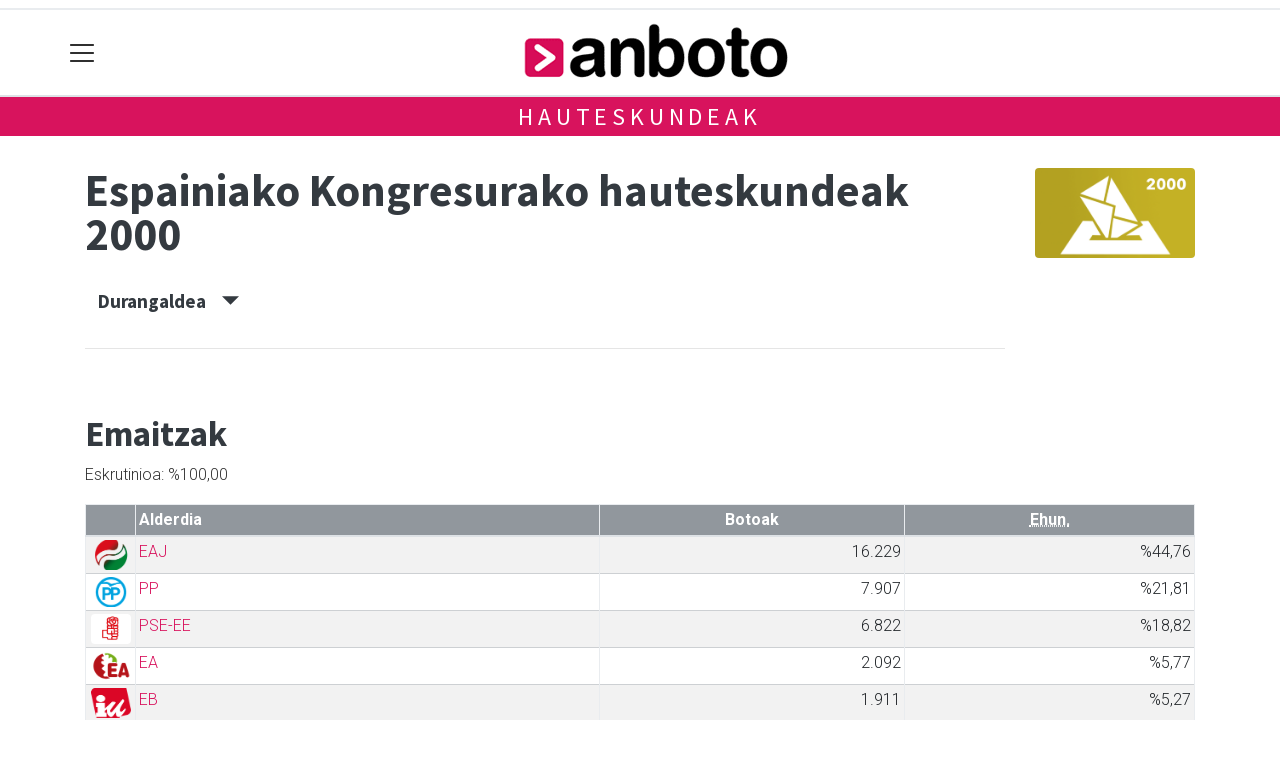

--- FILE ---
content_type: text/html; charset=utf-8
request_url: https://anboto.org/hauteskundeak/espainiako-kongresuko-hauteskundeak-2000/durangaldea
body_size: 64412
content:

<!DOCTYPE html>
<html lang="eu">
    <head>
        
        <!-- Google Tag Manager -->
        <script>
        window.dataLayer = window.dataLayer || [];

        dataLayer.push({
            'user_authenticated': 'False',
        });

        </script>
        <!-- Global site tag (gtag.js) - Google Analytics -->
<script async src="https://www.googletagmanager.com/gtag/js?id=UA-46586107-1"></script>
<script>
  window.dataLayer = window.dataLayer || [];
  function gtag(){dataLayer.push(arguments);}
  gtag('js', new Date());

  gtag('config', 'UA-46586107-1');
</script>
        <meta charset="utf-8">
        <meta name="viewport"
              content="width=device-width, initial-scale=1, shrink-to-fit=no">
        
        
        
            


    
        <meta property="canonical" content="https://anboto.org/hauteskundeak/espainiako-kongresuko-hauteskundeak-2000/durangaldea" />
    

    
        <meta property="default:image" content="https://anboto.org/img/tk-logoa.png" />
    

    
        <meta property="image" content="https://anboto.org/img/tk-logoa.png" />
    

    
        <meta property="keywords" content="espainiako, anboto.org, hauteskundeak, durangaldea, kongresurako, 2000" />
    

    
        <meta property="robots" content="index, follow" />
    

    
        <title>Espainiako Kongresurako hauteskundeak 2000 - Durangaldea - Anboto.org</title>
    


        
        
        
        
            <link rel="apple-touch-icon"
                  href="/static/img/favicons/fav196.png?v=15.14.0"
                  type="image/png"
                  sizes="196x196" />
            <link rel="apple-touch-icon"
                  href="/static/img/favicons/fav180.png?v=15.14.0"
                  type="image/png"
                  sizes="180x180" />
            <link rel="apple-touch-icon"
                  href="/static/img/favicons/fav128.png?v=15.14.0"
                  type="image/png"
                  sizes="128x128" />
            <link rel="apple-touch-icon"
                  href="/static/img/favicons/fav64.png?v=15.14.0"
                  type="image/png"
                  sizes="64x64" />
            <link rel="apple-touch-icon"
                  href="/static/img/favicons/fav16.png?v=15.14.0"
                  type="image/png"
                  sizes="16x16" />
            <link rel="manifest"
                  href="/static/img/favicons/site.webmanifest?v=15.14.0">
            <link rel="mask-icon"
                  href="/static/img/favicons/safari-pinned-tab.svg?v=15.14.0"
                  color="#999999">
            <meta name="msapplication-TileColor" content="#999999">
            <meta name="theme-color" content="#ffffff">
            <meta name="google" content="notranslate" />
        
        <!-- Bootstrap CSS -->
        <link rel="stylesheet"
              href="/static/css/bootstrap/bootstrap.min.css">
        <link rel="stylesheet" href="/static/CACHE/css/output.c8b4db913b5e.css" type="text/css"><link rel="stylesheet" href="/static/CACHE/css/output.fa6534bd2843.css" type="text/css" media="screen"><link rel="stylesheet" href="/static/CACHE/css/output.7e871a4bb113.css" type="text/css"><link rel="stylesheet" href="/static/CACHE/css/output.9c4d6af5f953.css" type="text/css" media="screen">
        
    <style>body {}

td.min {
    padding-right: 3px;
    padding-left: 3px;
    min-width: 50px;
    width: 1%;
}

th.erdi {
    width: 50%;
}

.dropdown-menu.show {
    z-index: 999999;
}

.tk-alderdia {
    background-color: rgba(255, 255, 255, 0.5);
    padding: 1rem;
    margin-bottom: 1rem;
    text-align: center;
}

.tk-alderdia {
    word-break: break-all;
}

.media {
    background-color: rgba(255, 255, 255, 0.5);
    padding: 1rem;
    margin-bottom: 1rem;
}

#dropdownMenuLink.btn {

    border-radius: 6px;
    background-color: #efefef;
}</style>

        <!-- Bootstrap JS -->
        <script src="/static/CACHE/js/output.50f41c38a4b3.js"></script>
<script src="/static/CACHE/js/output.af88a8133b79.js" defer></script>
<script src="/static/CACHE/js/output.49e3be85124d.js"></script>
        <script src="/static/js/pagination.js"></script>
        <script src="/static/js/tempusdominus-bootstrap-4.min.js"></script>
        <link rel="stylesheet"
              type="text/css"
              href="/static/css/tempusdominus-bootstrap-4.min.css" />
        
    <script src="https://code.highcharts.com/highcharts.js"></script>
    <script src="https://code.highcharts.com/modules/exporting.js"></script>
    <script src="https://code.highcharts.com/modules/export-data.js"></script>
    <script src="https://code.highcharts.com/modules/item-series.js"></script>
    <script src="https://code.highcharts.com/highcharts-3d.js"></script>
    <script type="text/javascript">
function hexToRgb(hex) {
    var result = /^#?([a-f\d]{2})([a-f\d]{2})([a-f\d]{2})$/i.exec(hex);
    return result ? {
        r: parseInt(result[1], 16),
        g: parseInt(result[2], 16),
        b: parseInt(result[3], 16)
    } : null;
}

function hexToRgbOpacityTxt(hex,opacity) {
  rgb = hexToRgb(hex);
	return 'rgba('+rgb.r+', '+rgb.g+', '+rgb.b+', '+opacity+')';
}
    </script>

        <script type="text/javascript">
        $(document).ready(function () {
            $("#useroptions").load('/erabiltzaileak/useroptions?url=' + location.href);
            $("#headerjs").load('/erabiltzaileak/headerjs');
        });
        </script>
        <!-- Google Tag Manager -->
        <script>
        (function (w, d, s, l, i) {
            w[l] = w[l] || []; w[l].push({
                'gtm.start':
                    new Date().getTime(), event: 'gtm.js'
            }); var f = d.getElementsByTagName(s)[0],
                j = d.createElement(s), dl = l != 'dataLayer' ? '&l=' + l : ''; j.async = true; j.src =
                    'https://www.googletagmanager.com/gtm.js?id=' + i + dl; f.parentNode.insertBefore(j, f);
        })(window, document, 'script', 'dataLayer', 'GTM-WB443R2');
        </script>
        <!-- End Google Tag Manager -->
        <script async='async' src='https://www.googletagservices.com/tag/js/gpt.js'></script>
<script>
  var googletag = googletag || {};
  googletag.cmd = googletag.cmd || [];
</script>
<script type='text/javascript'>
    googletag.cmd.push(function() {

        googletag.defineSlot('/6115446/ANBOTO/btn1', [300, 75], 'div-gpt-ad-1531484909655-0').addService(googletag.pubads());
        googletag.defineSlot('/6115446/ANBOTO/btn2', [300, 75], 'div-gpt-ad-1531484909655-1').addService(googletag.pubads());
        googletag.defineSlot('/6115446/ANBOTO/btn3', [300, 75], 'div-gpt-ad-1531484909655-2').addService(googletag.pubads());
        googletag.defineSlot('/6115446/ANBOTO/ldb1', [[728, 90], [980, 90]], 'div-gpt-ad-1531484909655-3').addService(googletag.pubads());
        googletag.defineSlot('/6115446/ANBOTO/ldb2', [[728, 90], [980, 90]], 'div-gpt-ad-1531484909655-4').addService(googletag.pubads());
        googletag.defineSlot('/6115446/ANBOTO/mpu1', [[300, 600], [300, 250]], 'div-gpt-ad-1531484909655-5').addService(googletag.pubads());
        googletag.defineSlot('/6115446/ANBOTO/mpu2', [[300, 600], [300, 250]], 'div-gpt-ad-1531484909655-6').addService(googletag.pubads());
        googletag.defineSlot('/6115446/ANBOTO/mpu3', [[300, 600], [300, 250]], 'div-gpt-ad-1531484909655-7').addService(googletag.pubads());
        googletag.defineSlot('/6115446/ANBOTO/mpu4', [[300, 600], [300, 250]], 'div-gpt-ad-1531484909655-8').addService(googletag.pubads());
        googletag.defineSlot('/6115446/ANBOTO/mpu5', [[300, 600], [300, 250]], 'div-gpt-ad-1531484909655-11').addService(googletag.pubads());
        googletag.defineSlot('/6115446/ANBOTO/mpu6', [[300, 600], [300, 250]], 'div-gpt-ad-1531484909655-12').addService(googletag.pubads());
        googletag.defineSlot('/6115446/ANBOTO/ldbm1', [320, 50], 'div-gpt-ad-1531484909655-9').addService(googletag.pubads());
        googletag.defineSlot('/6115446/ANBOTO/ldbm2', [320, 50], 'div-gpt-ad-1531484909655-10').addService(googletag.pubads());
        
        googletag.pubads().enableSingleRequest();
        googletag.pubads().collapseEmptyDivs(true);
        googletag.enableServices();
    });
</script>

    </head>
    <body 
          
          
          >
        <div class="container publitop mb-2 text-center">
            
                <div id='div-gpt-ad-1531484909655-3'
     style='min-height:90px;'>
    <script type='text/javascript'>googletag.cmd.push(function() { googletag.display('div-gpt-ad-1531484909655-3'); });</script>
</div>

            
        </div>
        <script>
        $(document).ready(function () {
            $('#navbarSupportedContent').on('shown.bs.collapse', function (e) {
                // Action to execute once the collapsible area is expanded
                $('#sticky-header-wrapper').removeClass('sticky-top');
                window.scrollTo(0, 0);
            });
            $('#navbarSupportedContent').on('hidden.bs.collapse', function (e) {
                // Action to execute once the collapsible area is expanded
                $('#sticky-header-wrapper').addClass('sticky-top');
            })

        });

        </script>
        


        <div class="sticky-top bg-white tk-header" id="sticky-header-wrapper">
            <div class="container">
                <nav class="navbar navbar-light p-0 row">
                    <div class="col-md-auto col-2 text-left align-middle h-100 d-inline-block p-0">
                        <button class="navbar-toggler my-1 border-0"
                                type="button"
                                data-toggle="collapse"
                                data-target="#navbarSupportedContent"
                                aria-controls="navbarSupportedContent"
                                aria-expanded="false"
                                aria-label="Toggle navigation">
                            <span class="navbar-toggler-icon"></span>
                        </button>
                    </div>
                    <div id="logocontainer"
                         class="col text-center align-middle h-100 d-inline-block px-1">
                        <a class="navbar-brand default-logo my-1 mx-0" href="/">
                            
                            
                                <img src="/static/img/logoa.png?v=15.14.0"
                                     class="img-fluid"
                                     alt="https://anboto.org logoa" />
                            
                        </a>
                    </div>
                    <div class="col-md-auto col-2 text-right align-middle h-100 d-inline-block p-0">
                        <form id="useroptions" class="navbar-right my-1">
                        </form>
                    </div>
                    <div class="collapse navbar-collapse" id="navbarSupportedContent">
<div class="row mb-3 pb-3 border-bottom">
    <div class="col-md-4 ">
        <form class="form-inline"
              method="GET"
              action="/bilaketa">
            <input class="form-control col-9 ml-3"
                   type="search"
                   placeholder="Bilatu..."
                   aria-label="Bilatu"
                   name="bilaketa" />
            <input type="hidden" name="webguneak" value="anboto" />
            <input type="hidden" name="ordena" value="berritasuna" />
            <span class="ml-2">
                <button type="submit" class="btn btn-light">
                    <i class="fa-solid fa-magnifying-glass" aria-hidden="true"></i>
                </button>
            </span>
        </form>
    </div>
</div>
<div class="row">

          <div class="col-md-4 menua01">
                <ul class="navbar-nav mr-auto">

                    <li class="nav-item dropdown">
                            <a class="nav-link dropdown-toggle" href="#" id="navbarDropdown" role="button" data-toggle="dropdown" aria-haspopup="true" aria-expanded="false">
                              Herriak
                            </a>
                            <div class="dropdown-menu" aria-labelledby="navbarDropdown">
                              <a class="dropdown-item" href="/abadino">Abadiño</a>
                              <a class="dropdown-item" href="/atxondo">Atxondo</a>
                              <a class="dropdown-item" href="/berriz">Berriz</a>
                              <a class="dropdown-item" href="/durango">Durango</a>
                              <a class="dropdown-item" href="/elorrio">Elorrio</a>
                              <a class="dropdown-item" href="/garai">Garai</a>
                              <a class="dropdown-item" href="/iurreta">Iurreta</a>
                              <a class="dropdown-item" href="/izurtza">Izurtza</a>
                              <a class="dropdown-item" href="/mallabia">Mallabia</a>
                              <a class="dropdown-item" href="/manaria">Mañaria</a>
                              <a class="dropdown-item" href="/otxandio">Otxandio</a>
                              <a class="dropdown-item" href="/zaldibar">Zaldibar</a>
                              <a class="dropdown-item" href="/zornotza">Zornotza</a>
                              <a class="dropdown-item" href="/durangaldea">Durangaldea</a>
                            </div>
                    </li>
                    <div class="dropdown-divider"></div>



                    <li class="nav-item dropdown">
                            <a class="nav-link dropdown-toggle" href="#" id="navbarDropdown" role="button" data-toggle="dropdown" aria-haspopup="true" aria-expanded="false">
                              Gaiak
                            </a>
                            <div class="dropdown-menu" aria-labelledby="navbarDropdown">
                              <a class="dropdown-item" href="/kultura">Kultura</a>
                              <a class="dropdown-item" href="/kirolak">Kirola</a>
                              <a class="dropdown-item" href="/politika">Politika</a>
                              <a class="dropdown-item" href="/gizartea">Gizartea</a>
                              <a class="dropdown-item" href="/euskara">Euskara</a>
                              <a class="dropdown-item" href="/hezkuntza">Hezkuntza</a>
                              <a class="dropdown-item" href="/ekonomia">Ekonomia</a>
                            </div>

                    </li>
                    <div class="dropdown-divider"></div>

                     <li class="nav-item">
                         <a class="nav-link" href="/komunitatea/">Komunitatetik</a>
                    </li>


                </ul>

          </div><!-- menua01 -->

          <div class="col-md-4 menua02">
              <div class="row">
                  <div class="col-6">
                      <ul class="navbar-nav mr-auto">
                          <li class="nav-item"><a class="nav-link" href="/agenda/"><i class="fas fa-calendar-alt"></i>Agenda</a></li>
                          <li class="nav-item"><a class="nav-link" href="/zorionagurrak/"><i class="fas fa-grin-hearts"></i>Zorion agurrak</a></li>
                          <li class="nav-item"><a class="nav-link" href="/gida/"><i class="fas fa-shopping-bag"></i></i>Gida komertziala</a></li>
                          <li class="nav-item"><a class="nav-link" href="/botikak/"><i class="fa fa-medkit"></i></i>Farmaziak</a></li>
                          <li class="nav-item"><a class="nav-link" href="/eguraldia"><i class="fas fa-sun"></i>Eguraldia</a></li>
                      </ul>
                  </div>

                  <div class="col-6">
                      <ul class="navbar-nav mr-auto">
                          <li class="nav-item"><a class="nav-link" href="/galeriak/"><i class="fas fa-images"></i></i>Argazki galeriak</a></li>
                          <li class="nav-item"><a class="nav-link" href="/bideoak/"><i class="fas fa-video"></i>Bideoak</a></li>
                          <li class="nav-item"><a class="nav-link" href="/iragarkiak/"><i class="fas fa-clipboard"></i>Iragarkiak</a></li>
                          <li class="nav-item"><a class="nav-link" href="/bereziak/"><i class="fas fa-align-justify"></i></i>Bereziak</a></li>
                      </ul>
                  </div>
              </div> <!-- row -->
              </div><!-- menua02 -->

          <div class="col-md-4 menua03">

              <ul class="navbar-nav mr-auto">
                  <li class="nav-item"><a class="nav-link" href="/kideak">Anbotokide</a></li>
                  <li class="nav-item"><a class="nav-link" href="/prentsa/">Astekaria</a></li>
                  <li class="nav-item"><a class="nav-link" href="/harpidetza/">Harpidetzak</a></li>
                  <li class="nav-item"><a class="nav-link" href="/kontaktua/">Harremanetarako</a></li>
                  <li class="nav-item"><a class="nav-link" href="/publizitatea/">Publizitatea</a></li>
              </ul>
          </div><!-- menua 03 -->
      </div><!-- row -->
<div class="row sare_sozialak_menua">
    <div class="col-md-6 sare_sozialak">


<a href="https://tkm.eus/@anboto"><i class="fa-brands fa-mastodon"></i></a>


<a href="mailto:anboto@anboto.org"><i class="fa-regular fa-envelope"></i></a></div>
    <div class="col-md-6 tokikom_logoa">
        <img src="/static/img/logo_tokikom_menu.png"
             alt="Tokikom menuko logotipoa" />
    </div>
</div>
</div>
                </nav>
            </div>
            <div class="border m-0"></div>
            <div>
                
                    <div class="tk-subheader tk-subheadereffect text-center text-uppercase mb-3">
                        
    <div id="header-title">
        <a href="/hauteskundeak/">Hauteskundeak</a>
    </div>

                    </div>
                
            </div>
            <div id="headerjs"></div>
        </div>
        <div id="tk-maincontainer">
            
            
            
            
            
                <div class="tk-content">
                    <div class="container">
                        <div class="row">
                            <div class="col-12">
                                
                                
                                
    <div class="container">
        <div class="row mb-4">
            <div class="col-md-10 ">
                <h1 itemprop="headline" class="mt-3 mb-4">Espainiako Kongresurako hauteskundeak 2000</h1>
                
                    <p>
                        <button class="d-inline h5 btn"
                                type="button"
                                data-toggle="collapse"
                                data-target="#tk-hauteskundeak-menua"
                                aria-expanded="false"
                                aria-controls="tk-hauteskundeak-menua">
                            Durangaldea &nbsp;&nbsp;&nbsp;<small><span class="oi oi-caret-bottom"></span></small>
                        </button>
                    </p>
                    <div class="collapse" id="tk-hauteskundeak-menua">
                        <div class="row">
                            
                            
                                <div class="col-12 col-md ">
                                    
                                        <a class="nav-link disabled"
                                           href="/hauteskundeak/espainiako-kongresuko-hauteskundeak-2000/durangaldea">Durangaldea</a>
                                    
                                        <a class="nav-link "
                                           href="/hauteskundeak/espainiako-kongresuko-hauteskundeak-2000/abadino">Abadiño</a>
                                    
                                        <a class="nav-link "
                                           href="/hauteskundeak/espainiako-kongresuko-hauteskundeak-2000/atxondo">Atxondo</a>
                                    
                                        <a class="nav-link "
                                           href="/hauteskundeak/espainiako-kongresuko-hauteskundeak-2000/berriz">Berriz</a>
                                    
                                        <a class="nav-link "
                                           href="/hauteskundeak/espainiako-kongresuko-hauteskundeak-2000/durango">Durango</a>
                                    
                                        <a class="nav-link "
                                           href="/hauteskundeak/espainiako-kongresuko-hauteskundeak-2000/elorrio">Elorrio</a>
                                    
                                        <a class="nav-link "
                                           href="/hauteskundeak/espainiako-kongresuko-hauteskundeak-2000/garai">Garai</a>
                                    
                                        <a class="nav-link "
                                           href="/hauteskundeak/espainiako-kongresuko-hauteskundeak-2000/iurreta">Iurreta</a>
                                    
                                        <a class="nav-link "
                                           href="/hauteskundeak/espainiako-kongresuko-hauteskundeak-2000/izurtza">Izurtza</a>
                                    
                                        <a class="nav-link "
                                           href="/hauteskundeak/espainiako-kongresuko-hauteskundeak-2000/mallabia">Mallabia</a>
                                    
                                        <a class="nav-link "
                                           href="/hauteskundeak/espainiako-kongresuko-hauteskundeak-2000/manaria">Mañaria</a>
                                    
                                        <a class="nav-link "
                                           href="/hauteskundeak/espainiako-kongresuko-hauteskundeak-2000/otxandio">Otxandio</a>
                                    
                                        <a class="nav-link "
                                           href="/hauteskundeak/espainiako-kongresuko-hauteskundeak-2000/zaldibar">Zaldibar</a>
                                    
                                        <a class="nav-link "
                                           href="/hauteskundeak/espainiako-kongresuko-hauteskundeak-2000/zornotza">Zornotza</a>
                                    
                                </div>
                            
                        </div>
                    </div>
                
                <hr />
            </div>
            
                <div class="col-md-2 d-none d-sm-block">
                    <span class="mt-3 float-right">
                        <img src="https://anboto.tok-md.com/argazkiak/SJK/cache/1554885560493_tokikom_375x211.png"
                             class="rounded float-left"
                             alt="Hauteskunde honen irudia"
                             width="200" />
                    </span>
                </div>
            
            <div class="col-md-12"></div>
        </div>
        
            <div class="row">
                <div class="col-md">
                    <div id="botoakgraph-espainiako-kongresurako-hauteskundeak-2000-durangaldea"
     style="width: ;
            height: ;
            margin: 0 auto"></div>
<script type="text/javascript">


Highcharts.setOptions({
	lang: {
		thousandsSep: ".",
		numericSymbols: null
	}
})
Highcharts.chart('botoakgraph-espainiako-kongresurako-hauteskundeak-2000-durangaldea', {
    credits: {
    enabled: false
},
exporting: {
    buttons: {
      contextButton: {
        menuItems: ['downloadPNG', 'downloadJPEG', 'downloadPDF', 'downloadSVG'],
      },
    },
},    
lang: {
    downloadPNG: 'Jaitsi PNG',
    downloadJPEG: 'Jaitsi JPEG',
    downloadPDF: 'Jaitsi PDF',
    downloadSVG: 'Jaitsi SVG',
    contextButtonTitle: 'Menua',
    },

    chart: {
        type: 'bar'
    },
    title: {
        text: 'Espainiako Kongresurako hauteskundeak 2000 - Durangaldea'
    },
    subtitle: {
        text: 'Boto kopurua - Eskrutinioa: %100,00'
    },
    xAxis: {
        categories: [
        'EAJ',
        'PP',
        'PSE-EE',
        'EA',
        'EB' ],
        title: {
            text: null
        }
    },
    yAxis: {
        min: 0,
        title: {
            text: 'Boto kopurua',
            align: 'middle'
        },
        labels: {
            overflow: 'justify'
        }
    },
    tooltip: {
        valueSuffix: ' boto'
    },
    plotOptions: {
        bar: {
            dataLabels: {
                enabled: true
            }
        }
    },
    legend: {
        layout: 'vertical',
        align: 'right',
        verticalAlign: 'middle',
        x: -40,
        y: 80,
        floating: true,
        borderWidth: 1,
        backgroundColor: ((Highcharts.theme && Highcharts.theme.legendBackgroundColor) || '#FFFFFF'),
        shadow: true,
        enabled: false
    },
    credits: {
        enabled: false
    },

    series: [{
        name: 'Espainiako Kongresurako hauteskundeak 2000',
        data: [
        
        {
           y: 16229,
           color: hexToRgbOpacityTxt('#00914A',1)
        },
        
        
        
        {
           y: 7907,
           color: hexToRgbOpacityTxt('#0BB2FF',1)
        },
        
        
        
        {
           y: 6822,
           color: hexToRgbOpacityTxt('#BD1909',1)
        },
        
        
        
        {
           y: 2092,
           color: hexToRgbOpacityTxt('#77AC1C',1)
        },
        
        
        
        {
           y: 1911,
           color: hexToRgbOpacityTxt('#D23C3C',1)
        } 
        
        ],
        groupPadding: 0.1,
        pointPadding: 0,
        color: 'rgba(0, 0, 0, 1)'
    }]


});


</script>

                </div>
            </div>
            <div class="row">
                <div class="col-md">
                    <h2 class="mt-4">Emaitzak</h2>
                    <p>Eskrutinioa: %100,00</p>
                    

<div class="table-responsive">
    <table id="emaitza-taula" class="table table-striped ">
        <thead>
            <tr>
                <th></th>
                <th>Alderdia</th>
                <th class="text-center">Botoak</th>
                <th class="text-center"><abbr title="Ehunekoa (%)">Ehun.</abbr></th>
                
            </tr>
        </thead>
        <tbody>
            
            <tr>
                <td class="text-center min">
                    



<img src="https://anboto.tok-md.com/argazkiak/pdl/cache/1554885552734_tokikom_100x75.png" class="rounded" alt="Alderdiaren logoa" width="40">




                </td>
                <td class="text-left">
                    
                    <a href="/hauteskundeak/alderdiak/eaj/durangaldea">
                        EAJ</a>
                    </td>

                <td class="text-right">16.229</td>
                <td class="text-right">%44,76</td>
                

            </tr>
            
            <tr>
                <td class="text-center min">
                    



<img src="https://anboto.tok-md.com/argazkiak/JSD/cache/1554885554324_tokikom_100x75.png" class="rounded" alt="Alderdiaren logoa" width="40">




                </td>
                <td class="text-left">
                    
                    <a href="/hauteskundeak/alderdiak/pp/durangaldea">
                        PP</a>
                    </td>

                <td class="text-right">7.907</td>
                <td class="text-right">%21,81</td>
                

            </tr>
            
            <tr>
                <td class="text-center min">
                    



<img src="https://anboto.tok-md.com/argazkiak/rLl/cache/1554885554454_tokikom_100x75.png" class="rounded" alt="Alderdiaren logoa" width="40">




                </td>
                <td class="text-left">
                    
                    <a href="/hauteskundeak/alderdiak/pse-ee/durangaldea">
                        PSE-EE</a>
                    </td>

                <td class="text-right">6.822</td>
                <td class="text-right">%18,82</td>
                

            </tr>
            
            <tr>
                <td class="text-center min">
                    



<img src="https://anboto.tok-md.com/argazkiak/FbK/cache/1554885551654_tokikom_100x75.png" class="rounded" alt="Alderdiaren logoa" width="40">




                </td>
                <td class="text-left">
                    
                    <a href="/hauteskundeak/alderdiak/ea-2/durangaldea">
                        EA</a>
                    </td>

                <td class="text-right">2.092</td>
                <td class="text-right">%5,77</td>
                

            </tr>
            
            <tr>
                <td class="text-center min">
                    



<img src="https://anboto.tok-md.com/argazkiak/qtF/cache/1554885552982_tokikom_100x75.png" class="rounded" alt="Alderdiaren logoa" width="40">




                </td>
                <td class="text-left">
                    
                    <a href="/hauteskundeak/alderdiak/eb-iu/durangaldea">
                        EB</a>
                    </td>

                <td class="text-right">1.911</td>
                <td class="text-right">%5,27</td>
                

            </tr>
            
            <tr>
                <td class="text-center min">
                    


                </td>
                <td class="text-left">
                    
                    VERDES
                    </td>

                <td class="text-right">227</td>
                <td class="text-right">%0,63</td>
                

            </tr>
            
            <tr>
                <td class="text-center min">
                    


                </td>
                <td class="text-left">
                    
                    PH
                    </td>

                <td class="text-right">92</td>
                <td class="text-right">%0,25</td>
                

            </tr>
            
            <tr>
                <td class="text-center min">
                    


                </td>
                <td class="text-left">
                    
                    PKD
                    </td>

                <td class="text-right">73</td>
                <td class="text-right">%0,20</td>
                

            </tr>
            
            <tr>
                <td class="text-center min">
                    


                </td>
                <td class="text-left">
                    
                    PLN
                    </td>

                <td class="text-right">50</td>
                <td class="text-right">%0,14</td>
                

            </tr>
            
            <tr>
                <td class="text-center min">
                    


                </td>
                <td class="text-left">
                    
                    POSI
                    </td>

                <td class="text-right">38</td>
                <td class="text-right">%0,10</td>
                

            </tr>
            
            <tr>
                <td class="text-center min">
                    


                </td>
                <td class="text-left">
                    
                    ES2000
                    </td>

                <td class="text-right">29</td>
                <td class="text-right">%0,08</td>
                

            </tr>
            
            <tr>
                <td class="text-center min">
                    


                </td>
                <td class="text-left">
                    
                    PCPE
                    </td>

                <td class="text-right">29</td>
                <td class="text-right">%0,08</td>
                

            </tr>
            
            <tr>
                <td class="text-center min">
                    


                </td>
                <td class="text-left">
                    
                    UC-CDS
                    </td>

                <td class="text-right">19</td>
                <td class="text-right">%0,05</td>
                

            </tr>
            
            <tr>
                <td class="text-center min">
                    


                </td>
                <td class="text-left">
                    
                    AR
                    </td>

                <td class="text-right">16</td>
                <td class="text-right">%0,04</td>
                

            </tr>
            
            <tr>
                <td class="text-center min">
                    


                </td>
                <td class="text-left">
                    
                    FE
                    </td>

                <td class="text-right">15</td>
                <td class="text-right">%0,04</td>
                

            </tr>
            
            <tr>
                <td class="text-center min">
                    


                </td>
                <td class="text-left">
                    
                    FEI-FE 2000
                    </td>

                <td class="text-right">9</td>
                <td class="text-right">%0,02</td>
                

            </tr>
            
            <tr>
                <td class="text-center min">
                    


                </td>
                <td class="text-left">
                    
                    PC
                    </td>

                <td class="text-right">8</td>
                <td class="text-right">%0,02</td>
                

            </tr>
            
            <tr>
                <td class="text-center min">
                    


                </td>
                <td class="text-left">
                    
                    LI (LIT-CI)
                    </td>

                <td class="text-right">7</td>
                <td class="text-right">%0,02</td>
                

            </tr>
            


        </tbody>
    </table>
</div>
                </div>
            </div>
            <div class="row">
                <div class="col-md">
                    
                    
                    
                        <h2 class="mt-4">Herriz herri</h2>
                        <div class="row">
                            <div class="col-md-6">
                                


<div class="row">
<div class="col-12 col-md-6">
    <div class="table-responsive">
        <table id="emaitza-taula" class="table table-striped ">
            <thead>
                <tr>
                    <th>Herria</th>
                    <th>Irabazlea</th>
                </tr>
            </thead>
            <tbody>
                

                

                <tr>
                    <td><a href="/hauteskundeak/espainiako-kongresuko-hauteskundeak-2000/abadino">
                        Abadiño</a>
                    </td>
                    <td>EAJ</td>
                    
                    

                

                <tr>
                    <td><a href="/hauteskundeak/espainiako-kongresuko-hauteskundeak-2000/atxondo">
                        Atxondo</a>
                    </td>
                    <td>EAJ</td>
                    
                    

                

                <tr>
                    <td><a href="/hauteskundeak/espainiako-kongresuko-hauteskundeak-2000/berriz">
                        Berriz</a>
                    </td>
                    <td>EAJ</td>
                    
                    

                

                <tr>
                    <td><a href="/hauteskundeak/espainiako-kongresuko-hauteskundeak-2000/durango">
                        Durango</a>
                    </td>
                    <td>EAJ</td>
                    
                    

                

                <tr>
                    <td><a href="/hauteskundeak/espainiako-kongresuko-hauteskundeak-2000/elorrio">
                        Elorrio</a>
                    </td>
                    <td>EAJ</td>
                    
                    

                

                <tr>
                    <td><a href="/hauteskundeak/espainiako-kongresuko-hauteskundeak-2000/garai">
                        Garai</a>
                    </td>
                    <td>EAJ</td>
                    
                    

                

                <tr>
                    <td><a href="/hauteskundeak/espainiako-kongresuko-hauteskundeak-2000/iurreta">
                        Iurreta</a>
                    </td>
                    <td>EAJ</td>
                    
                    

                

                <tr>
                    <td><a href="/hauteskundeak/espainiako-kongresuko-hauteskundeak-2000/izurtza">
                        Izurtza</a>
                    </td>
                    <td>EAJ</td>
                    
                    

                

                <tr>
                    <td><a href="/hauteskundeak/espainiako-kongresuko-hauteskundeak-2000/mallabia">
                        Mallabia</a>
                    </td>
                    <td>EAJ</td>
                    
                    

                

                <tr>
                    <td><a href="/hauteskundeak/espainiako-kongresuko-hauteskundeak-2000/manaria">
                        Mañaria</a>
                    </td>
                    <td>EAJ</td>
                    
                    

                

                <tr>
                    <td><a href="/hauteskundeak/espainiako-kongresuko-hauteskundeak-2000/otxandio">
                        Otxandio</a>
                    </td>
                    <td>EAJ</td>
                    
                    

                

                <tr>
                    <td><a href="/hauteskundeak/espainiako-kongresuko-hauteskundeak-2000/zaldibar">
                        Zaldibar</a>
                    </td>
                    <td>EAJ</td>
                    
                    

                

                <tr>
                    <td><a href="/hauteskundeak/espainiako-kongresuko-hauteskundeak-2000/zornotza">
                        Zornotza</a>
                    </td>
                    <td>EAJ</td>
                    
                    
            </tbody>
        </table>
    </div>




</div>
</div>




                            </div>
                            <div class="col-md-6 text-right">
                                

<?xml version="1.0" encoding="UTF-8"?>
<svg id="svgmap" viewBox="0 0 500 500" xmlns:xlink="http://www.w3.org/1999/xlink" xmlns="http://www.w3.org/2000/svg" x="0" contentScriptType="text/ecmascript" y="0" zoomAndPan="magnify" contentStyleType="text/css" preserveAspectRatio="xMidYMid meet" version="1.0">
   <style xml:space="preserve"><![CDATA[
.map {
         stroke:            black;
         stroke-width:      2;
         fill:              #E1DDD7;
}
.boundary {
         stroke-linejoin:   round;
         stroke-linecap:    round;
         stroke:            white;
         stroke-width:      3;
         fill:              #F1fffe;
}
]]></style>
   <g id="Map">
      
        <g class="boundary" id="abadino"  style="fill: #00914A" data-toggle="tooltip" class="cursor-hand" data-placement="top" title="" data-original-title="tooltip" aria-describedby="tooltip335193">
            <title>Abadiño - EAJ</title>
            <path name="Abadiño" d="M 162.201838 349.649677 L 163.350044 347.539306 168.453508 349.899539 169.747892 350.147476 171.834453 349.976731 172.01802 349.953824 189.255863 348.337028 194.493418 343.262429 195.475767 339.660739 193.99374 334.644293 198.989257 333.885176 202.796088 332.375589 201.418775 327.203266 203.028006 318.419711 202.278559 315.867642 203.399638 312.265885 203.036018 308.362845 204.356405 306.651891 205.040775 300.1173 207.228958 289.478581 210.976333 282.037012 211.994665 279.336806 220.769183 255.887927 224.839697 257.935597 227.71984 255.537109 227.619201 254.860129 227.708736 254.1319 228.787507 252.5581 229.377422 252.092448 232.665178 251.343973 233.725958 249.96087 237.089052 247.859693 239.183343 247.331407 241.763678 247.264167 241.969875 247.053198 242.78454 241.348043 242.80211 239.355191 241.599649 234.34584 241.327672 233.026895 240.51132 231.329106 240.482085 230.318821 241.930238 230.593408 242.194062 230.433666 243.605109 230.219777 244.235083 229.599689 244.085531 229.244939 243.699 228.528113 243.813413 228.07759 243.70645 227.909365 243.543545 227.601243 243.437284 227.364803 243.339316 227.095026 243.290403 226.91177 243.249782 226.568573 243.248657 226.142323 243.266508 225.849804 243.330461 225.354949 243.332148 225.176315 243.292792 225.005582 243.201993 224.883794 243.051597 224.766824 242.932265 224.702462 242.696973 224.668932 242.449875 224.689165 242.282894 224.683962 242.086677 224.559284 239.919297 221.461747 239.133867 220.562186 238.453574 218.611185 237.395746 215.897191 236.400044 216.159863 234.505484 214.775961 235.315932 211.859134 235.296114 208.372722 235.254509 206.292775 239.605294 206.522319 241.788416 204.517312 243.395539 202.622519 244.116453 202.066082 243.930497 201.162903 244.009208 200.621494 245.222211 198.652816 245.247651 198.261736 244.785642 197.594257 246.109825 192.776655 249.303267 191.156158 250.557734 193.122648 250.386114 193.279742 250.397499 194.141155 250.459625 194.71806 250.526108 195.0467 250.576568 195.180855 250.650079 195.260846 250.836738 195.426804 250.922478 195.563849 250.970267 195.760454 253.918298 196.969757 257.391448 194.739455 258.576339 191.832155 261.938168 193.640191 264.31301 196.706078 264.096553 198.033718 265.065549 198.874858 265.145104 199.705968 264.425736 202.827399 265.349333 203.796288 265.026896 204.93998 265.852384 206.308193 267.153937 207.077578 266.869591 207.520087 266.160906 208.096927 266.043963 208.208132 265.918586 208.361736 265.779154 208.463497 265.417081 208.630015 266.107072 209.341951 266.310177 209.861928 267.973241 211.781081 269.722747 211.97284 271.537893 212.429593 271.67353 213.696348 271.844025 214.265835 273.979218 216.885244 273.176922 218.151952 272.708587 219.396484 272.199492 220.120304 271.274912 221.002524 271.203228 220.957431 271.177787 220.983639 271.055222 221.066696 270.961049 221.115644 270.803626 221.233581 270.619778 221.436117 270.69357 221.49046 272.011849 224.048815 272.04235 224.132255 272.72686 223.723724 273.192242 223.631612 273.401952 223.657241 273.529718 223.590758 273.754749 222.782748 273.945063 221.839453 274.095739 221.865854 274.869643 221.377919 275.709608 221.75813 276.595255 223.077972 276.759003 223.684027 280.361605 226.171228 284.970311 229.121422 289.990566 228.963027 292.357536 230.626937 293.462591 231.652441 298.28424 237.405851 300.371082 240.299695 300.96184 245.526893 301.506216 247.506539 301.767791 249.02126 301.995071 249.986108 302.031616 251.55108 301.829074 254.89943 302.357004 256.552186 302.075048 257.718868 301.502561 260.495856 298.771409 262.463115 296.21792 265.47597 293.734568 269.747002 293.413256 270.496517 292.716518 270.889668 290.94649 272.685126 289.734894 271.460226 286.509404 273.973385 285.383266 275.652261 281.024048 275.29399 278.739443 275.283011 276.436285 276.06119 275.904701 275.191324 275.801954 274.982717 275.00275 275.846035 274.381631 275.617397 273.632746 276.810664 273.631622 277.053361 274.028834 277.107294 273.818843 277.626779 274.612706 277.873326 274.712501 278.689048 274.550018 280.127864 275.358217 280.964372 276.254967 281.350362 275.62162 283.671282 272.144394 287.99019 272.848441 288.895399 273.859042 290.756064 273.283604 291.828423 272.844224 293.352395 271.686883 293.277478 270.975386 293.881053 271.610701 298.323609 270.487655 298.283359 268.111689 300.092843 266.993984 298.942757 266.128156 299.320214 266.589322 300.449691 261.892206 303.479098 262.217594 304.104959 263.083281 303.744849 263.842286 304.008673 264.289256 304.496265 264.492782 305.277718 264.141953 306.385762 263.533484 307.163158 262.13832 306.237484 255.908577 308.253853 246.692431 318.283194 243.824236 324.119209 242.972183 325.533596 243.694081 329.045998 245.092618 334.677407 245.315821 335.555113 244.161572 336.566227 242.824177 334.976779 235.591001 339.087623 243.473548 350.305323 246.781403 361.685947 243.927545 362.547475 241.498448 365.014808 239.325165 368.211158 238.630535 369.057242 237.580016 370.684146 235.969098 372.585669 232.745155 376.396321 229.966072 376.273921 226.396641 374.812029 223.146273 374.186543 222.054571 373.756784 220.4906 373.091261 219.047647 374.150746 212.810173 378.535814 211.700058 379.278286 209.611389 380.287679 199.352877 386.167195 193.263128 389.996459 193.212246 390.039563 189.712953 393.057817 185.267152 395.589166 180.356391 398.306913 181.010822 400.971684 180.746154 402.391499 180.945744 404.280773 180.732941 405.666107 181.386107 410.641244 180.811794 411.765229 180.52042 413.75613 179.980964 412.316251 179.036144 411.151483 177.775353 407.910697 177.681601 403.723942 176.376956 399.912633 174.987837 395.568769 173.017517 390.774843 170.533743 387.179222 169.086012 384.323046 167.108945 378.928605 168.255886 376.892659 168.266989 369.714897 168.069227 368.496395 168.699201 366.401758 Z" localname="abadino" id="17965" ></path>
         </g>
      
        <g class="boundary" id="atxondo"  style="fill: #00914A" data-toggle="tooltip" class="cursor-hand" data-placement="top" title="" data-original-title="tooltip" aria-describedby="tooltip335193">
            <title>Atxondo - EAJ</title>
            <path name="Atxondo" d="M 232.745155 376.396321 L 235.969098 372.585669 237.580016 370.684146 238.630535 369.057242 239.325165 368.211158 241.498448 365.014808 243.927545 362.547475 246.781403 361.685947 243.473548 350.305323 235.591001 339.087623 242.824177 334.976779 244.161572 336.566227 245.315821 335.555113 245.092618 334.677407 243.694081 329.045998 242.972183 325.533596 243.824236 324.119209 246.692431 318.283194 255.908577 308.253853 262.13832 306.237484 263.533484 307.163158 264.141953 306.385762 264.492782 305.277718 264.289256 304.496265 263.842286 304.008673 263.083281 303.744849 262.217594 304.104959 261.892206 303.479098 266.589322 300.449691 266.128156 299.320214 266.993984 298.942757 268.111689 300.092843 270.487655 298.283359 271.610701 298.323609 270.975386 293.881053 271.686883 293.277478 272.844224 293.352395 273.283604 291.828423 273.859042 290.756064 272.848441 288.895399 272.144394 287.99019 275.62162 283.671282 276.254967 281.350362 275.358217 280.964372 274.550018 280.127864 274.712501 278.689048 274.612706 277.873326 273.818843 277.626779 274.028834 277.107294 273.631622 277.053361 273.632746 276.810664 274.381631 275.617397 275.00275 275.846035 275.801954 274.982717 275.904701 275.191324 276.436285 276.06119 278.739443 275.283011 281.024048 275.29399 285.383266 275.652261 286.509404 273.973385 289.734894 271.460226 290.94649 272.685126 292.193648 274.00093 293.408899 275.210201 295.294885 275.847191 296.896386 276.493809 298.337933 277.224982 302.451739 279.192732 304.806481 279.989761 306.774271 280.63289 306.870974 280.795645 307.340573 282.028537 308.22369 284.392587 309.366414 286.501009 308.883181 288.444914 308.742343 288.769826 309.072229 290.473914 309.265775 291.565341 309.62574 291.811667 309.275192 294.730944 309.657647 298.597652 310.019439 301.534478 310.103632 302.430147 310.481589 304.297531 310.626362 305.775704 310.720113 306.443725 310.892716 307.496491 310.780693 308.172206 310.745132 309.250375 310.480605 310.295029 310.272862 310.933563 309.830531 311.920626 309.312159 312.698949 308.667707 313.651722 308.498477 313.965974 307.983198 314.751215 309.020785 319.627564 309.770092 323.085075 311.871411 325.036464 314.214206 327.235612 314.743963 330.406032 316.002365 333.237717 317.640129 334.599243 320.894432 337.21848 324.999805 340.282558 332.063892 341.774139 333.538048 342.787896 333.44008 344.370116 333.525538 349.235037 334.234645 352.519206 331.332717 351.202932 332.780308 353.877045 329.455304 355.36037 333.803418 358.43052 333.316812 359.136932 332.660694 359.847574 332.23284 360.064308 332.056442 360.192692 331.862896 360.31434 331.561121 360.437335 331.427733 360.462742 331.048231 360.489112 330.826573 360.546856 330.735493 360.584005 330.541103 360.693526 330.458175 360.750115 330.286977 360.928543 330.139814 361.125257 330.10847 361.241899 330.074596 361.331979 329.92912 361.50136 329.667404 361.63109 328.922174 362.169451 329.085922 363.121824 329.245594 363.277152 329.710555 363.92945 329.945846 364.344039 330.366813 365.115856 330.563311 365.482323 330.788061 365.909995 331.735271 366.827694 331.972389 366.962808 332.235933 367.218792 332.462369 367.315411 332.917631 367.607194 333.592021 367.843545 335.366125 368.582042 335.614629 368.642669 336.667397 368.949846 336.774641 368.987954 336.818214 369.014322 336.877388 369.040497 337.403772 369.179458 338.21675 369.307063 338.478607 369.642722 338.814959 370.018221 339.368329 370.514201 339.80054 371.134125 340.076172 371.452265 340.478304 371.749041 340.553783 371.826603 337.276849 373.668831 324.292947 377.131686 319.139866 376.932497 312.797256 379.332749 306.538137 379.068708 297.946904 379.522504 290.952534 380.322704 286.136648 383.946823 282.404031 383.392012 276.882833 384.217011 272.146502 383.24537 270.887116 382.986919 269.694917 382.845281 258.818377 380.774763 257.88452 380.594055 250.429124 375.643824 240.540135 376.794316 238.93751 376.468299 235.222743 376.267377 Z" localname="atxondo" id="17861" ></path>
         </g>
      
        <g class="boundary" id="berriz"  style="fill: #00914A" data-toggle="tooltip" class="cursor-hand" data-placement="top" title="" data-original-title="tooltip" aria-describedby="tooltip335193">
            <title>Berriz - EAJ</title>
            <path name="Berriz" d="M 208.584062 113.668175 L 208.776625 113.147966 209.558821 112.352507 210.581791 111.957475 211.413042 111.839621 211.690922 111.614908 212.410852 109.221344 213.31955 107.210436 213.649576 106.951378 214.168933 106.918972 215.431551 107.132892 215.950907 107.100486 218.44733 106.173816 219.138728 106.419951 219.91221 107.621879 220.24069 107.727585 220.639027 107.67724 222.251913 106.937682 223.237916 107.063643 224.102198 107.310741 225.587458 108.047016 227.483986 109.72286 229.361961 111.641912 230.294553 112.097704 231.55675 112.36408 232.9082 112.057583 233.913882 111.627831 234.693127 111.562056 236.117666 110.387366 237.435383 109.85499 237.904279 109.509716 240.791449 106.413971 248.792063 103.289981 253.468517 101.12349 255.49745 100.333929 260.627339 98.968919 263.577478 97.402302 270.318144 99.484754 274.283241 101.565241 278.22585 103.605374 280.634566 105.522017 281.432786 106.157227 286.824813 111.325576 291.204833 114.543287 293.146902 117.297424 297.154588 122.215518 305.051893 134.655744 310.740072 142.308344 310.43647 160.954783 308.514079 164.747032 309.148973 165.739949 310.946128 166.131137 313.563992 168.384345 319.736669 172.253277 322.613297 174.577313 324.198633 175.714155 330.289366 178.628216 333.551401 179.94777 338.186531 183.270977 339.216388 185.301598 339.980593 188.517286 340.084465 189.941976 341.378989 194.273575 341.807406 195.221525 339.967943 196.928509 335.566418 198.021961 335.409697 198.263086 335.482365 198.902035 335.783437 199.920491 336.049791 200.386542 336.394858 200.810187 336.59754 200.868781 336.113604 201.424837 335.446664 201.926539 334.6223 203.334106 334.457568 203.522795 333.191014 204.722382 334.090294 207.355881 334.492145 208.914867 330.749689 207.475759 330.782719 207.547262 330.837677 207.817469 330.915405 208.367904 331.004658 208.874394 331.075077 209.212631 331.123288 209.393216 331.162503 209.503264 331.248242 209.705819 331.303762 209.818757 331.352114 209.969469 331.364061 210.076239 331.364483 210.127504 331.357736 210.199006 331.803159 210.258943 332.014416 210.31599 332.216817 210.378433 332.407271 210.464774 332.602082 210.586577 332.792958 210.71127 332.950943 210.842323 333.073227 210.962197 333.172179 210.991106 333.208583 211.121002 333.324542 211.262076 333.48815 211.475422 333.62969 211.691079 333.790487 211.930056 333.887471 212.114877 333.972508 212.285244 333.973351 212.287942 333.994575 212.664521 333.972086 212.726577 333.984033 212.80964 334.010317 212.91583 334.12206 213.080221 334.178142 213.162898 334.278077 213.254248 334.232678 213.292792 334.141175 213.381443 334.060637 213.454292 333.7583 213.688447 333.522586 213.858426 333.370223 213.957098 333.331851 213.968276 333.521462 214.195685 333.619711 214.075814 333.769966 213.953051 333.926827 213.828554 334.185732 214.144614 334.307594 214.273736 334.46558 214.349089 334.582663 214.423672 334.636777 214.459325 334.830464 214.698296 334.945861 214.8808 335.038909 215.036323 335.113826 215.17296 335.188883 215.300925 335.309059 215.526211 335.346025 215.679421 335.395642 216.122862 335.417006 216.264508 335.470699 216.428509 336.168281 217.03402 336.139045 217.650898 336.855602 218.092211 336.241651 218.464917 336.24151 218.564356 336.189505 218.624483 335.941985 218.810642 335.770927 218.997765 335.710629 219.054808 335.423753 219.205122 335.282213 219.247904 335.137018 219.284712 334.919858 219.293577 334.714927 219.305332 334.394177 219.334624 334.30647 219.346572 334.279905 219.352932 334.262054 219.361218 334.247155 219.371432 333.641357 219.382224 333.474938 219.393015 333.407611 219.405156 333.33143 219.454876 333.317936 219.461813 333.297274 219.466631 333.163043 219.477615 333.019675 219.56684 332.966123 219.593627 332.670252 219.813702 332.59407 219.854557 332.506925 219.942625 330.557407 219.816015 329.441389 219.981745 331.364623 221.442862 331.319926 221.623814 331.286474 221.788385 331.162503 222.097294 331.159973 222.159345 331.167704 222.22159 331.180494 222.281714 331.206076 222.357833 331.242199 222.440118 331.340026 222.707786 331.399341 222.874861 331.404541 222.938454 331.401027 222.983354 331.394562 223.043093 331.380928 223.103987 331.35366 223.177793 331.315147 223.259885 331.260611 223.344483 331.088289 223.554145 330.624453 224.072517 330.516506 224.166749 330.176218 224.442121 329.900728 224.686467 329.809366 224.770293 329.765231 224.816156 329.715193 224.882445 329.685395 224.932548 329.650959 225.005967 329.640558 225.046434 329.633108 225.09037 329.627345 225.181133 329.622285 225.237209 329.60331 225.338377 329.556786 225.507954 329.508716 225.654599 329.464581 225.840169 329.429723 226.019766 329.298584 226.8582 329.265131 227.027582 329.243626 227.075949 329.054437 227.5839 329.051626 227.631111 329.049939 227.687571 329.070882 227.890096 329.081705 228.08337 329.09815 228.231747 329.126121 228.363551 329.219591 228.951272 329.225635 229.124505 329.220856 229.380789 329.215937 229.459215 329.130197 230.138075 329.120499 230.210143 329.109395 230.388191 329.106162 230.612678 329.100118 230.721741 329.130197 230.862985 329.171099 230.96145 329.227181 231.136414 329.340048 231.337969 329.389243 231.488268 329.428458 231.642228 329.454602 231.830487 329.540341 232.068459 329.735574 232.533997 329.790953 232.650189 329.867135 232.748846 329.953296 232.834592 330.152464 233.0215 330.267158 233.11611 330.374684 233.215537 330.647223 233.475281 330.700634 233.542143 330.747861 233.613052 330.877314 233.867399 330.899803 233.998041 330.913437 234.109607 330.923838 234.230228 330.903879 234.669938 330.890948 234.795954 330.890948 234.951452 330.897976 235.121978 330.977671 235.422181 331.156459 235.878071 331.257519 236.093299 331.32077 236.203899 331.424641 236.345907 331.616079 236.512577 331.612846 236.679826 331.631259 236.709113 331.663165 236.771543 331.72248 236.896401 331.779827 237.027424 331.975903 237.395061 332.084975 237.579842 332.10901 237.609129 332.359201 237.84131 332.433696 237.867707 332.472911 237.876185 330.281776 238.82494 326.456532 241.387349 325.377199 240.749594 324.799091 240.202201 324.65755 240.112028 324.145222 239.864245 323.235962 239.355576 322.534304 238.884477 322.335417 238.743244 322.158316 238.436884 316.147279 240.275032 313.96261 243.412921 313.254908 244.309803 313.119974 244.488986 313.065438 244.851204 313.072466 245.424586 312.923897 246.431273 313.029315 246.659389 313.011745 246.909277 312.925865 247.264359 312.872454 247.430244 312.82087 247.775499 312.813982 248.071431 312.692963 248.110156 312.581221 248.161983 312.53048 248.209571 312.264688 248.351371 312.162363 248.643834 312.136781 248.704137 312.107967 248.827056 312.070158 248.905469 312.021384 248.975021 311.898679 249.108921 311.756436 249.252069 311.695856 249.338188 311.622626 249.421226 311.516646 249.56418 311.44426 249.683823 311.175375 250.179732 310.990825 250.512456 310.809788 250.934187 310.702684 251.171543 310.658549 251.218552 310.561846 251.3039 310.229992 251.548576 310.107849 251.65396 310.010303 251.718693 309.924563 251.752986 309.754349 251.801728 309.659052 251.85259 309.569518 251.912699 309.498256 251.984753 309.427275 252.082815 309.346173 252.214785 309.260434 252.338664 309.184252 252.411295 308.865752 252.671382 308.778466 252.764627 308.639877 252.893322 308.470788 253.035887 308.245476 253.232203 308.206401 253.295008 308.173511 253.37708 308.070764 253.883954 308.024662 254.052912 307.972094 254.193742 307.915871 254.261941 307.852339 254.327443 307.770676 254.376763 307.6453 254.442072 307.4079 254.573076 307.324972 254.635496 307.143794 254.792508 306.986793 254.947786 306.907097 255.051626 306.848626 255.148723 306.64496 255.620527 306.582693 255.710302 306.485147 255.82859 306.378886 255.938787 306.247888 256.048983 306.074722 256.179022 305.975489 256.232964 305.87724 256.26321 305.682148 256.338344 305.580385 256.399414 305.386136 256.500941 305.264273 256.54236 305.114019 256.583202 304.927219 256.581854 304.732127 256.57723 304.478703 256.579927 304.35403 256.595724 304.218112 256.599385 304.09639 256.617879 304.021192 256.648896 303.92477 256.705342 303.780278 256.807639 303.684419 256.898184 303.651529 256.9502 303.618076 257.050763 303.600366 257.154986 303.603037 257.241678 303.660946 257.718675 303.648577 257.784561 303.609643 257.882426 303.567476 257.931358 303.513221 257.967191 303.320097 258.120153 303.307447 258.155022 303.291845 258.191818 303.233514 258.31646 303.122053 258.570369 303.126831 258.621805 303.144682 258.685379 303.189941 258.754924 303.314193 258.967798 303.313772 259.017116 303.309414 259.055067 303.298873 259.099183 303.218615 259.344806 303.183897 259.376014 303.140606 259.386032 303.077496 259.38083 302.990492 259.351741 302.90166 259.344998 302.660325 259.451531 302.543382 259.658817 302.41674 259.737031 302.39144 259.76535 302.332828 259.804457 302.235282 259.860324 302.13872 259.887486 301.502561 260.495856 302.075048 257.718868 302.357004 256.552186 301.829074 254.89943 302.031616 251.55108 301.995071 249.986108 301.767791 249.02126 301.506216 247.506539 300.96184 245.526893 300.371082 240.299695 298.28424 237.405851 293.462591 231.652441 292.357536 230.626937 289.990566 228.963027 284.970311 229.121422 280.361605 226.171228 276.759003 223.684027 276.595255 223.077972 275.709608 221.75813 274.869643 221.377919 274.095739 221.865854 273.945063 221.839453 273.754749 222.782748 273.529718 223.590758 273.401952 223.657241 273.192242 223.631612 272.72686 223.723724 272.04235 224.132255 272.011849 224.048815 270.69357 221.49046 270.619778 221.436117 270.803626 221.233581 270.961049 221.115644 271.055222 221.066696 271.177787 220.983639 271.203228 220.957431 271.274912 221.002524 272.199492 220.120304 272.708587 219.396484 273.176922 218.151952 273.979218 216.885244 271.844025 214.265835 271.67353 213.696348 271.537893 212.429593 269.722747 211.97284 267.973241 211.781081 266.310177 209.861928 266.107072 209.341951 265.417081 208.630015 265.779154 208.463497 265.918586 208.361736 266.043963 208.208132 266.160906 208.096927 266.869591 207.520087 267.153937 207.077578 265.852384 206.308193 265.026896 204.93998 265.349333 203.796288 264.425736 202.827399 265.145104 199.705968 265.065549 198.874858 264.096553 198.033718 264.31301 196.706078 261.938168 193.640191 258.576339 191.832155 259.443713 188.649905 259.489534 178.894634 259.422067 178.529707 257.861047 175.762158 257.434599 174.458172 257.410704 172.183874 257.623507 171.056444 259.273639 169.623428 258.57915 166.477787 257.410845 164.770747 257.188203 164.28354 257.211957 162.912138 256.936467 162.615799 256.038451 162.299022 255.588671 162.279356 254.98737 161.391104 254.438076 160.450979 253.767902 159.475563 253.24686 156.20895 253.375609 154.54283 253.291697 153.986745 253.419322 152.598255 253.769167 151.783973 253.808804 150.707639 253.656301 146.296531 253.341314 143.343103 253.658831 142.024873 253.663328 141.069745 253.356494 140.061193 252.909243 139.503303 251.110823 139.269193 249.470529 138.480081 248.865293 138.390409 247.462962 138.557411 246.46234 137.910228 242.257032 138.012243 240.477587 137.413653 238.109351 136.881785 234.667826 136.431875 228.211085 133.068196 215.130058 128.80705 215.412717 127.470914 215.194011 126.011138 214.455527 124.705443 213.594759 123.659527 213.372259 123.085358 213.62273 121.176137 213.609237 120.307633 213.115884 118.308101 212.738489 117.524827 212.359971 117.002128 212.06677 116.775109 212.644317 115.266594 211.487959 114.531907 209.237931 114.539429 208.584906 113.845821 Z" localname="berriz" id="17877" ></path>
         </g>
      
        <g class="boundary" id="durango"  style="fill: #00914A" data-toggle="tooltip" class="cursor-hand" data-placement="top" title="" data-original-title="tooltip" aria-describedby="tooltip335193">
            <title>Durango - EAJ</title>
            <path name="Durango" d="M 130.74938 239.649025 L 133.466055 238.982358 133.754898 235.652053 134.123718 234.057196 134.06862 230.222282 135.938864 224.676447 141.439401 219.456225 142.759507 217.847273 143.39932 217.814897 145.079672 216.988346 145.513711 216.521398 145.809863 215.949803 145.985137 215.308248 149.53981 212.701331 151.827085 211.477927 153.746805 211.433215 155.095444 211.473109 158.153109 212.512849 161.943917 211.326446 162.245551 213.82682 162.592444 218.045189 163.053188 219.626195 163.067806 220.320529 163.491584 222.526065 165.131737 223.157174 165.839439 223.472438 167.827048 223.705803 170.849995 224.446746 176.320593 222.785639 176.821818 222.822446 178.343341 222.845956 179.585017 223.666684 180.276555 223.704068 180.846652 223.810633 181.209287 223.933578 181.623226 224.212805 182.701435 226.924295 184.084229 227.034133 185.746309 226.503056 186.162075 226.331168 190.772186 223.695589 192.462799 224.639641 192.5439 225.923994 192.646928 226.115345 193.336498 226.621566 192.656908 227.885278 193.777002 228.792299 194.611205 227.754822 195.098092 227.097338 195.949583 226.07719 196.714491 225.091334 198.034738 223.63932 199.214991 222.551117 200.02305 219.55258 200.603548 217.177592 201.638184 213.41093 203.297453 213.565299 203.867831 211.196743 204.593805 206.706184 204.882508 206.487241 205.263276 207.060617 206.5526 207.550538 206.857467 207.739606 207.741286 207.781621 210.545668 207.341811 212.292785 206.840326 213.785213 206.857671 214.851334 206.226089 216.874223 204.344429 217.662182 203.825006 218.103529 203.618971 219.355044 203.34991 219.612965 203.365329 219.905744 203.545731 220.620333 204.873101 221.150372 205.098407 221.881968 205.141387 223.696552 204.194866 224.277893 204.179833 226.039347 204.359462 227.039687 204.995295 228.359793 206.219536 229.302224 206.879065 231.305013 208.007115 234.619756 208.271154 235.147124 208.375613 235.296114 208.372722 235.315932 211.859134 234.505484 214.775961 236.400044 216.159863 237.395746 215.897191 238.453574 218.611185 239.133867 220.562186 239.919297 221.461747 242.086677 224.559284 242.282894 224.683962 242.449875 224.689165 242.696973 224.668932 242.932265 224.702462 243.051597 224.766824 243.201993 224.883794 243.292792 225.005582 243.332148 225.176315 243.330461 225.354949 243.266508 225.849804 243.248657 226.142323 243.249782 226.568573 243.290403 226.91177 243.339316 227.095026 243.437284 227.364803 243.543545 227.601243 243.70645 227.909365 243.813413 228.07759 243.699 228.528113 244.085531 229.244939 244.235083 229.599689 243.605109 230.219777 242.194062 230.433666 241.930238 230.593408 240.482085 230.318821 240.51132 231.329106 241.327672 233.026895 241.599649 234.34584 242.80211 239.355191 242.78454 241.348043 241.969875 247.053198 241.763678 247.264167 239.183343 247.331407 237.089052 247.859693 233.725958 249.96087 232.665178 251.343973 229.377422 252.092448 228.787507 252.5581 227.708736 254.1319 227.619201 254.860129 227.71984 255.537109 224.839697 257.935597 220.769183 255.887927 219.877352 254.270611 211.969365 248.370637 213.413863 247.656625 214.131685 245.029808 214.487996 244.614028 218.094393 241.886761 216.748003 240.264242 216.245092 240.687552 213.714232 239.925324 212.661886 239.706057 212.478319 239.722627 210.608356 238.41646 210.390213 237.83052 211.036351 236.411997 210.929387 235.663421 208.510973 233.067167 208.577456 231.930108 209.342646 229.368071 209.104683 226.076612 203.656575 227.097916 202.586237 227.94617 201.251092 229.20139 200.688866 229.266714 199.888959 230.689947 199.367635 232.516077 198.595277 232.404703 197.316214 233.213418 195.699252 235.127373 192.994384 238.509909 191.276784 246.734337 191.127935 248.540374 181.731033 248.781973 176.476049 248.708568 169.311605 250.605318 163.54612 248.431134 143.400163 245.456183 135.896416 255.143521 134.021815 247.763361 133.256766 244.221367 Z" localname="durango" id="17880" ></path>
         </g>
      
        <g class="boundary" id="elorrio"  style="fill: #00914A" data-toggle="tooltip" class="cursor-hand" data-placement="top" title="" data-original-title="tooltip" aria-describedby="tooltip335193">
            <title>Elorrio - EAJ</title>
            <path name="Elorrio" d="M 290.94649 272.685126 L 292.716518 270.889668 293.413256 270.496517 293.734568 269.747002 296.21792 265.47597 298.771409 262.463115 301.502561 260.495856 302.13872 259.887486 302.235282 259.860324 302.332828 259.804457 302.39144 259.76535 302.41674 259.737031 302.543382 259.658817 302.660325 259.451531 302.90166 259.344998 302.990492 259.351741 303.077496 259.38083 303.140606 259.386032 303.183897 259.376014 303.218615 259.344806 303.298873 259.099183 303.309414 259.055067 303.313772 259.017116 303.314193 258.967798 303.189941 258.754924 303.144682 258.685379 303.126831 258.621805 303.122053 258.570369 303.233514 258.31646 303.291845 258.191818 303.307447 258.155022 303.320097 258.120153 303.513221 257.967191 303.567476 257.931358 303.609643 257.882426 303.648577 257.784561 303.660946 257.718675 303.603037 257.241678 303.600366 257.154986 303.618076 257.050763 303.651529 256.9502 303.684419 256.898184 303.780278 256.807639 303.92477 256.705342 304.021192 256.648896 304.09639 256.617879 304.218112 256.599385 304.35403 256.595724 304.478703 256.579927 304.732127 256.57723 304.927219 256.581854 305.114019 256.583202 305.264273 256.54236 305.386136 256.500941 305.580385 256.399414 305.682148 256.338344 305.87724 256.26321 305.975489 256.232964 306.074722 256.179022 306.247888 256.048983 306.378886 255.938787 306.485147 255.82859 306.582693 255.710302 306.64496 255.620527 306.848626 255.148723 306.907097 255.051626 306.986793 254.947786 307.143794 254.792508 307.324972 254.635496 307.4079 254.573076 307.6453 254.442072 307.770676 254.376763 307.852339 254.327443 307.915871 254.261941 307.972094 254.193742 308.024662 254.052912 308.070764 253.883954 308.173511 253.37708 308.206401 253.295008 308.245476 253.232203 308.470788 253.035887 308.639877 252.893322 308.778466 252.764627 308.865752 252.671382 309.184252 252.411295 309.260434 252.338664 309.346173 252.214785 309.427275 252.082815 309.498256 251.984753 309.569518 251.912699 309.659052 251.85259 309.754349 251.801728 309.924563 251.752986 310.010303 251.718693 310.107849 251.65396 310.229992 251.548576 310.561846 251.3039 310.658549 251.218552 310.702684 251.171543 310.809788 250.934187 310.990825 250.512456 311.175375 250.179732 311.44426 249.683823 311.516646 249.56418 311.622626 249.421226 311.695856 249.338188 311.756436 249.252069 311.898679 249.108921 312.021384 248.975021 312.070158 248.905469 312.107967 248.827056 312.136781 248.704137 312.162363 248.643834 312.264688 248.351371 312.53048 248.209571 312.581221 248.161983 312.692963 248.110156 312.813982 248.071431 312.82087 247.775499 312.872454 247.430244 312.925865 247.264359 313.011745 246.909277 313.029315 246.659389 312.923897 246.431273 313.072466 245.424586 313.065438 244.851204 313.119974 244.488986 313.254908 244.309803 313.96261 243.412921 316.147279 240.275032 322.158316 238.436884 322.335417 238.743244 322.534304 238.884477 323.235962 239.355576 324.145222 239.864245 324.65755 240.112028 324.799091 240.202201 325.377199 240.749594 326.456532 241.387349 330.281776 238.82494 332.472911 237.876185 333.1875 238.214146 339.944049 239.962318 349.151199 246.434548 352.704888 247.884354 361.504706 246.935865 364.391736 243.891516 370.447891 244.218285 372.091559 244.496693 373.516801 244.622891 377.328973 244.005769 379.464026 242.592138 380.022176 242.432219 381.13468 242.16922 381.385995 242.152843 381.678633 241.820288 382.378042 242.086563 383.001972 242.053809 383.68339 241.95304 384.580562 241.580023 385.834607 240.735528 386.442794 240.363086 386.66895 240.216651 386.898197 240.157692 386.970443 240.021855 387.599855 239.63573 388.130034 239.241896 388.321331 239.239969 391.119248 239.592763 391.909597 238.29353 392.379056 239.898734 394.965716 241.972308 395.279298 244.216358 400.27116 240.676955 400.319652 240.794102 400.374188 240.910285 400.459646 241.075023 400.585585 241.283497 400.650522 241.383688 400.714897 241.471355 400.755518 241.52145 400.800777 241.568656 400.884548 241.638018 400.965228 241.693701 401.055465 241.745338 401.132349 241.780597 401.250698 241.820288 401.362862 241.842831 401.522112 241.854391 401.611085 241.852465 401.665621 241.842446 401.709474 241.826454 401.742505 241.807957 401.776239 241.772312 401.808707 241.725685 401.853685 241.65035 401.88531 241.605842 401.921293 241.574436 401.95348 241.558251 401.989744 241.545342 402.027835 241.536286 402.062833 241.529735 402.102751 241.525689 402.158552 241.526845 402.209855 241.534745 402.257785 241.553434 402.295876 241.576941 402.334669 241.615861 402.381896 241.674434 402.423923 241.73898 402.450207 241.787534 402.471852 241.835124 402.509943 241.940709 402.539601 242.046102 402.561246 242.153614 402.579378 242.260547 402.591747 242.337231 402.614096 242.561695 402.621826 242.648206 402.633352 242.729321 402.649094 242.813519 402.671021 242.900028 402.712766 243.045111 402.763367 243.195009 402.875531 243.486907 402.943279 243.638154 403.007513 243.772831 403.150459 244.053744 403.227624 244.179751 403.444081 244.483591 403.486811 244.543704 403.525042 244.60401 403.545704 244.638305 403.564398 244.672792 403.60038 244.741768 403.64325 244.84369 403.66349 244.905922 403.682746 244.974512 403.754711 245.231147 403.786758 245.324976 403.803344 245.366593 403.821194 245.407246 403.859426 245.497222 403.882055 245.538453 403.905107 245.579491 403.930828 245.619566 403.960486 245.658292 403.980867 245.685458 404.007713 245.717441 404.058313 245.775434 404.164574 245.883906 404.219953 245.934577 404.271818 245.981588 404.361353 246.050756 404.456791 246.112794 404.557007 246.165585 404.609435 246.189669 404.66383 246.212789 404.734811 246.234175 404.809728 246.249973 404.88338 246.265194 404.921751 246.273864 404.955344 246.284075 404.985002 246.296213 405.016205 246.311627 405.082548 246.347848 405.139192 246.387537 405.189933 246.429731 405.233225 246.474815 405.309968 246.571726 405.343842 246.621627 405.377435 246.672683 405.40625 246.722584 405.431971 246.772677 405.508294 246.925846 405.595157 247.120053 405.677945 247.330058 405.751035 247.546421 405.817096 247.780701 405.844223 247.901116 405.867837 248.021724 405.887234 248.143487 405.899884 248.265636 405.899603 248.327673 405.897916 248.382775 405.885828 248.495483 405.877114 248.594705 405.874865 248.700284 405.882595 248.765211 405.891872 248.805092 405.903398 248.845166 405.940083 248.92724 405.994338 249.039755 406.014578 249.087921 406.043111 249.169031 406.064194 249.251491 406.079796 249.316803 406.086683 249.369978 406.087246 249.469776 406.083451 249.497134 406.078812 249.531235 406.062648 249.568034 406.049717 249.582291 406.030461 249.595584 405.947814 249.624098 405.912112 249.641245 405.892997 249.656851 405.87627 249.675346 405.848862 249.7133 405.826654 249.749521 405.809928 249.787282 405.783925 249.865695 405.762841 249.940833 405.753283 249.985723 405.745834 250.035814 405.736838 250.131181 405.728545 250.197071 405.725313 250.234255 405.718988 250.272209 405.707462 250.333089 405.693547 250.387034 405.675977 250.445603 405.651661 250.521125 405.630718 250.582584 405.57056 250.749812 405.508856 250.892573 405.458677 250.989095 405.435907 251.029746 405.411591 251.070975 405.361412 251.154204 405.281435 251.273074 405.222683 251.344551 405.173488 251.395605 405.144393 251.421421 405.099274 251.457256 405.064557 251.477677 405.032088 251.491741 404.991889 251.505613 404.919221 251.527383 404.867497 251.543181 404.808322 251.5663 404.728486 251.60907 404.662706 251.648565 404.604375 251.688638 404.545482 251.734876 404.453136 251.823691 404.369365 251.919827 404.30766 252.007872 404.224451 252.142924 404.159514 252.263913 404.085441 252.422855 404.028796 252.559063 403.944041 252.79237 403.895549 252.954008 403.847338 253.152829 403.803484 253.321787 403.7772 253.401354 403.758647 253.452022 403.729973 253.521763 403.678811 253.62676 403.627508 253.724051 403.568193 253.812865 403.430869 253.992804 403.376052 254.07892 403.314769 254.197787 403.263466 254.318003 403.243788 254.373102 403.227624 254.427623 403.212585 254.484263 403.201762 254.539362 403.183771 254.664201 403.177446 254.784995 403.179414 254.845873 403.185176 254.906751 403.194172 254.967822 403.203168 255.027544 403.228468 255.150071 403.258266 255.270286 403.311396 255.442902 403.374787 255.616096 403.507051 255.936475 403.5852 256.148583 403.664052 256.41945 403.73166 256.691664 403.780574 256.918413 403.821616 257.144005 403.85535 257.369789 403.879385 257.598463 403.881353 257.680338 403.880509 257.762214 403.866032 258.041938 403.867156 258.167544 403.876433 258.287563 403.888521 258.413362 403.902155 258.474816 403.920708 258.5355 403.966811 258.653785 404.026547 258.768409 404.097247 258.883227 404.136744 258.937553 404.178911 258.990145 404.331274 259.159866 404.358963 259.196469 404.38581 259.235383 404.407174 259.27372 404.427977 259.31456 404.45398 259.368501 404.476187 259.431881 404.498114 259.530901 404.500504 259.588309 404.493476 259.646295 404.475344 259.70274 404.450466 259.758415 402.266078 271.302466 403.26684 278.521667 403.464884 282.631977 403.660257 283.625827 403.849306 284.341547 404.183268 285.917426 405.271456 288.399846 405.493816 290.039998 407.530058 292.86726 408.718603 295.067009 411.484895 301.652142 412.177135 303.088559 405.494238 311.545713 401.974704 338.215334 400.317544 354.618709 405.985061 355.286647 404.446811 357.731033 403.372398 356.948196 401.282745 357.697926 399.888425 358.164892 387.763041 367.299629 387.708786 367.299821 387.619252 367.260365 387.566403 367.223026 387.517348 367.179528 387.440324 367.056348 387.301735 366.928741 387.239749 366.887552 387.183667 366.846749 387.133489 366.83674 387.072909 366.797861 387.046765 366.750321 387.006004 366.707208 386.983937 366.699702 386.959199 366.678338 386.913658 366.565165 386.897354 366.53591 386.878098 366.507809 386.876411 366.463156 386.915767 366.39021 386.938678 366.356912 386.949219 366.302636 386.929963 366.225647 386.887515 366.183689 386.859123 366.176182 386.79784 366.124985 386.706759 366.070901 386.596423 365.96023 386.535702 365.918849 386.455023 365.844747 386.411169 365.8076 386.379403 365.751206 386.374765 365.710595 386.351995 365.687306 386.313764 365.657088 386.240674 365.632836 386.118952 365.542567 386.071585 365.501378 385.983596 365.434783 385.958718 365.430356 385.914021 365.427854 385.854987 365.441519 385.790191 365.432858 385.734811 365.400715 385.678448 365.381468 385.596504 365.364146 385.548855 365.345091 385.486167 365.328923 385.424041 365.323149 385.368662 365.322379 385.308925 365.333927 385.2721 365.351635 385.218969 365.435938 385.176381 365.52255 385.12072 365.587413 385.080662 365.65882 385.045101 365.748512 384.973558 365.880355 384.944322 365.94464 384.890489 366.015084 384.857458 366.02413 384.827238 366.015662 384.800392 365.998917 384.776779 365.969276 384.707484 365.904798 384.669253 365.880355 384.621885 365.858605 384.561025 365.848982 384.465306 365.805868 384.426371 365.77873 384.363543 365.718871 384.313083 365.682301 384.271338 365.678067 384.205698 365.666904 384.106746 365.632836 384.076808 365.604735 384.048134 365.574325 383.991209 365.535831 383.945247 365.520048 383.88298 365.509654 383.846998 365.507922 383.802722 365.501571 383.752544 365.500801 383.72626 365.480784 383.680298 365.459034 383.64038 365.452875 383.598775 365.449796 383.554781 365.433628 383.523015 365.410146 383.481832 365.396288 383.440087 365.393979 383.400028 365.377234 383.375993 365.352982 383.35238 365.340471 383.333545 365.344898 383.316538 365.36992 383.295876 365.393401 383.268046 365.406297 383.242605 365.408992 383.12763 365.320647 383.028959 365.280998 382.957135 365.257901 382.901474 365.231532 382.84216 365.205741 382.753328 365.17533 382.70076 365.170134 382.653955 365.147614 382.57707 365.073897 382.516069 364.969577 382.494282 364.917225 382.488941 364.887584 382.47348 364.870454 382.472215 364.853324 382.409105 364.846587 382.368344 364.837541 382.326739 364.803281 382.305796 364.7721 382.275295 364.757087 382.250558 364.712048 382.272203 364.673939 382.302001 364.648917 382.335032 364.619084 382.374809 364.559032 382.401515 364.480118 382.411495 364.417179 382.432297 364.343462 382.418241 364.291879 382.395612 364.239141 382.382681 364.191985 382.382962 364.127698 382.386054 364.083044 382.342622 363.968715 382.319149 363.926178 382.271079 363.885951 382.263208 363.858812 382.170721 363.780282 382.111828 363.757955 382.037193 363.756608 381.996431 363.754683 381.938382 363.731201 381.87232 363.710799 381.815395 363.699443 381.711383 363.695016 381.658253 363.678655 381.570967 363.6596 381.51868 363.6596 381.432941 363.654404 381.317965 363.654019 381.27875 363.642855 381.173192 363.58954 381.133837 363.574142 381.037134 363.54912 380.993139 363.541228 380.967277 363.533144 380.901637 363.46751 380.843587 363.435752 380.7913 363.435175 380.745901 363.450765 380.702188 363.462506 380.63458 363.47213 380.553901 363.479251 380.487558 363.476364 380.351078 363.420354 380.229918 363.362611 380.191687 363.35472 380.176647 363.361264 380.163154 363.370888 380.1446 363.393985 380.103839 363.391868 380.065045 363.366653 380.04593 363.328736 380.002076 363.282542 379.959206 363.264834 379.894269 363.23269 379.821461 363.202857 379.778029 363.156085 379.661789 363.045797 379.541332 362.998447 379.48286 362.993443 379.444067 362.998832 379.402181 363.013076 379.354532 363.035788 379.258813 363.050801 379.115727 363.020197 379.045589 362.984012 378.993021 362.954178 378.927381 362.935315 378.87158 362.924344 378.820137 362.908176 378.773331 362.879305 378.735522 362.852166 378.670866 362.81444 378.614503 362.784799 378.579504 362.749383 378.514145 362.705306 378.455393 362.664116 378.317788 362.576732 378.270842 362.55402 378.246104 362.522646 378.232189 362.483766 378.172312 362.42583 378.130567 362.381175 378.093179 362.353651 378.051293 362.329207 378.024868 362.309189 377.974409 362.298603 377.934772 362.277045 377.90146 362.251253 377.881782 362.223729 377.88122 362.206406 377.911158 362.153283 377.910736 362.115557 377.870537 362.032407 377.819094 361.973894 377.799275 361.931548 377.77018 361.890358 377.725342 361.78796 377.70946 361.765248 377.691047 361.72348 377.673337 361.691914 377.595047 361.608378 377.564546 361.580661 377.54037 361.538316 377.519146 361.513871 377.503123 361.487694 377.491457 361.449391 377.476839 361.376057 377.451257 361.328129 377.420335 361.283859 377.377746 361.240359 377.340077 361.18839 377.300862 361.148739 377.277811 361.114093 377.266988 361.083104 377.245202 361.057119 377.206689 361.036716 377.135708 361.020356 377.107737 360.996681 377.065852 360.896206 377.062057 360.856556 377.044346 360.834613 377.037459 360.780526 377.026215 360.735294 376.997682 360.710079 376.965916 360.694103 376.934431 360.67139 376.927544 360.636167 376.93162 360.615764 376.929231 360.595746 376.92895 360.553015 376.905617 360.523373 376.871884 360.498928 376.835901 360.492961 376.804557 360.50836 376.740042 360.505858 376.686911 360.501816 376.650788 360.492384 376.600188 360.45485 376.576293 360.428866 376.544528 360.415969 376.519509 360.399609 376.461037 360.323964 376.456961 360.299519 376.453307 360.262755 376.441922 360.222912 376.43405 360.184993 376.376141 360.097799 376.327227 360.043905 376.288715 359.990972 376.238817 359.96364 376.217875 359.946124 376.150548 359.887418 376.10051 359.849306 376.065511 359.812928 376.027983 359.782323 375.97668 359.759033 375.93381 359.749216 375.872808 359.742864 375.809277 359.742479 375.771186 359.730161 375.749119 359.712452 375.697113 359.685312 375.647918 359.675688 375.598021 359.661637 375.549669 359.636037 375.502723 359.607358 375.445798 359.58349 375.419936 359.558467 375.405739 359.523243 375.344457 359.475123 375.276708 359.433739 375.217956 359.413336 375.179584 359.410834 375.159906 359.401402 375.148662 359.392933 375.138963 359.366948 375.112398 359.336343 375.089066 359.319405 375.061235 359.3144 375.026518 359.310743 374.995455 359.299387 374.969452 359.286875 374.952726 359.258581 374.943168 359.227398 374.923068 359.198526 374.894395 359.175043 374.86038 359.160992 374.831988 359.122111 374.817511 359.088234 374.806407 359.067446 374.803174 359.031836 374.801909 358.977941 374.809358 358.93444 374.810623 358.870921 374.796146 358.822993 374.786448 358.774295 374.761288 358.71578 374.729101 358.676706 374.701551 358.636477 374.682295 358.616651 374.672316 358.585469 374.658401 358.561216 374.612017 358.530804 374.542723 358.494232 374.491279 358.477101 374.44616 358.464974 374.291408 358.460355 374.205949 358.425515 374.16308 358.424553 374.123864 358.406074 374.09491 358.383169 374.010998 358.323692 373.852872 358.28327 373.81703 358.263637 373.773738 358.262097 373.685469 358.25305 373.643021 358.232647 373.611958 358.19569 373.587923 358.178751 373.52664 358.160465 373.449334 358.142949 373.39775 358.124856 373.331267 358.114654 373.265627 358.111767 373.215448 358.105607 373.180731 358.093866 373.152479 358.07712 373.019372 358.001474 372.950078 357.970484 372.894558 357.931987 372.827934 357.89272 372.797433 357.865772 372.771571 357.838824 372.737837 357.817459 372.708602 357.80283 372.661375 357.77261 372.628906 357.7447 372.6022 357.728338 372.582944 357.696963 372.573948 357.658851 372.551178 357.650382 372.469515 357.644608 372.431846 357.638063 372.393896 357.598026 372.373093 357.571463 372.34442 357.548365 372.328256 357.506981 372.327553 357.45886 372.324882 357.441921 372.292414 357.42633 372.242235 357.412471 372.198382 357.372241 372.107301 357.312763 372.08678 357.300829 372.015377 357.260215 371.984736 357.23346 371.966182 357.203624 371.951986 357.167822 371.925983 357.149343 371.822815 357.145301 371.755769 357.136062 371.69027 357.117198 371.623225 357.103917 371.582885 357.083128 371.545637 357.053486 371.535658 357.021148 371.519353 356.989003 371.481684 356.945309 371.423916 356.904694 371.388636 356.89738 371.357713 356.885253 371.311751 356.865234 371.274082 356.838864 371.241192 356.820193 371.19762 356.783235 371.184267 356.771301 371.173866 356.730302 371.174287 356.682565 371.147722 356.637331 371.112864 356.609805 371.070135 356.583435 371.031341 356.550904 370.928454 356.460243 370.891207 356.440225 370.832313 356.416356 370.762035 356.405 370.683745 356.400765 370.599411 356.420014 370.546843 356.447154 370.52084 356.457741 370.47783 356.470638 370.440583 356.473525 370.374521 356.472755 370.325045 356.467365 366.188609 359.238562 358.615709 360.539542 357.113582 361.309266 354.895882 362.207946 354.417147 362.424675 352.13198 363.464623 344.709053 364.193909 342.234697 369.003159 341.789836 371.167036 340.553783 371.826603 340.478304 371.749041 340.076172 371.452265 339.80054 371.134125 339.368329 370.514201 338.814959 370.018221 338.478607 369.642722 338.21675 369.307063 337.403772 369.179458 336.877388 369.040497 336.818214 369.014322 336.774641 368.987954 336.667397 368.949846 335.614629 368.642669 335.366125 368.582042 333.592021 367.843545 332.917631 367.607194 332.462369 367.315411 332.235933 367.218792 331.972389 366.962808 331.735271 366.827694 330.788061 365.909995 330.563311 365.482323 330.366813 365.115856 329.945846 364.344039 329.710555 363.92945 329.245594 363.277152 329.085922 363.121824 328.922174 362.169451 329.667404 361.63109 329.92912 361.50136 330.074596 361.331979 330.10847 361.241899 330.139814 361.125257 330.286977 360.928543 330.458175 360.750115 330.541103 360.693526 330.735493 360.584005 330.826573 360.546856 331.048231 360.489112 331.427733 360.462742 331.561121 360.437335 331.862896 360.31434 332.056442 360.192692 332.23284 360.064308 332.660694 359.847574 333.316812 359.136932 333.803418 358.43052 329.455304 355.36037 332.780308 353.877045 331.332717 351.202932 334.234645 352.519206 333.525538 349.235037 333.44008 344.370116 333.538048 342.787896 332.063892 341.774139 324.999805 340.282558 320.894432 337.21848 317.640129 334.599243 316.002365 333.237717 314.743963 330.406032 314.214206 327.235612 311.871411 325.036464 309.770092 323.085075 309.020785 319.627564 307.983198 314.751215 308.498477 313.965974 308.667707 313.651722 309.312159 312.698949 309.830531 311.920626 310.272862 310.933563 310.480605 310.295029 310.745132 309.250375 310.780693 308.172206 310.892716 307.496491 310.720113 306.443725 310.626362 305.775704 310.481589 304.297531 310.103632 302.430147 310.019439 301.534478 309.657647 298.597652 309.275192 294.730944 309.62574 291.811667 309.265775 291.565341 309.072229 290.473914 308.742343 288.769826 308.883181 288.444914 309.366414 286.501009 308.22369 284.392587 307.340573 282.028537 306.870974 280.795645 306.774271 280.63289 304.806481 279.989761 302.451739 279.192732 298.337933 277.224982 296.896386 276.493809 295.294885 275.847191 293.408899 275.210201 292.193648 274.00093 Z" localname="elorrio" id="17890" ></path>
         </g>
      
        <g class="boundary" id="garai"  style="fill: #00914A" data-toggle="tooltip" class="cursor-hand" data-placement="top" title="" data-original-title="tooltip" aria-describedby="tooltip335193">
            <title>Garai - EAJ</title>
            <path name="Garai" d="M 210.395694 139.24046 L 210.677089 138.182524 210.749756 137.366599 210.583478 135.785644 213.621184 129.581763 215.130058 128.80705 228.211085 133.068196 234.667826 136.431875 238.109351 136.881785 240.477587 137.413653 242.257032 138.012243 246.46234 137.910228 247.462962 138.557411 248.865293 138.390409 249.470529 138.480081 251.110823 139.269193 252.909243 139.503303 253.356494 140.061193 253.663328 141.069745 253.658831 142.024873 253.341314 143.343103 253.656301 146.296531 253.808804 150.707639 253.769167 151.783973 253.419322 152.598255 253.291697 153.986745 253.375609 154.54283 253.24686 156.20895 253.767902 159.475563 254.438076 160.450979 254.98737 161.391104 255.588671 162.279356 256.038451 162.299022 256.936467 162.615799 257.211957 162.912138 257.188203 164.28354 257.410845 164.770747 258.57915 166.477787 259.273639 169.623428 257.623507 171.056444 257.410704 172.183874 257.434599 174.458172 257.861047 175.762158 259.422067 178.529707 259.489534 178.894634 259.443713 188.649905 258.576339 191.832155 257.391448 194.739455 253.918298 196.969757 250.970267 195.760454 250.922478 195.563849 250.836738 195.426804 250.650079 195.260846 250.576568 195.180855 250.526108 195.0467 250.459625 194.71806 250.397499 194.141155 250.386114 193.279742 250.557734 193.122648 249.303267 191.156158 246.109825 192.776655 244.785642 197.594257 239.928433 193.626891 236.566182 191.337735 235.325631 190.273328 229.199759 183.19811 227.851401 183.018449 223.106074 180.410623 220.533469 176.143673 220.083689 175.397606 219.999495 174.85897 220.071741 174.147596 220.441686 172.621502 220.255449 171.700553 220.000058 170.779404 220.333176 169.756454 220.484837 166.718977 220.416948 166.406259 219.243442 165.741299 218.641158 165.009433 218.418516 164.487523 218.253644 162.61175 218.428355 162.230577 217.520923 160.038949 218.417673 156.744008 217.661198 151.653433 217.146902 150.557236 216.304407 149.338007 213.808686 146.28824 212.174999 143.936841 211.522817 142.701152 210.923484 141.257185 Z" localname="garai" id="17889" ></path>
         </g>
      
        <g class="boundary" id="iurreta"  style="fill: #00914A" data-toggle="tooltip" class="cursor-hand" data-placement="top" title="" data-original-title="tooltip" aria-describedby="tooltip335193">
            <title>Iurreta - EAJ</title>
            <path name="Iurreta" d="M 156.474584 172.669698 L 156.479222 172.583908 156.492013 172.493491 156.516048 172.428136 156.553998 172.380324 156.645501 172.289521 156.892177 172.068008 157.115662 171.890835 157.346034 171.69554 157.41575 171.629992 157.666924 171.431998 157.737484 171.369148 157.85007 171.258873 157.939463 171.18195 158.035323 171.088061 158.106023 171.032538 158.361976 170.853243 158.518415 170.732942 158.596003 170.685708 158.744149 170.610713 158.809086 170.564828 158.877537 170.50487 158.930386 170.438165 158.961731 170.369531 158.980565 170.303982 159.008817 170.103672 159.010925 169.858634 159.003054 169.633646 158.986609 169.519898 158.947815 169.403451 158.869244 169.22454 158.847036 169.157448 158.825812 169.068377 158.799388 168.898912 158.795031 168.760294 158.799528 168.504263 158.809227 168.3909 158.86067 167.953257 158.952173 167.494404 158.976208 167.407453 159.01711 167.125006 159.03988 167.008557 159.067007 166.897699 159.126603 166.725339 159.170879 166.540639 159.223587 166.358638 159.281918 166.032425 159.295974 165.942388 159.309186 165.857556 159.336032 165.682688 159.360349 165.596893 159.393942 165.5271 159.488677 165.366883 159.559377 165.262965 159.582147 165.213415 159.618691 165.163673 159.622908 165.13456 159.633028 165.116244 159.675195 165.052235 159.776677 164.823188 159.934943 164.495621 160.033333 164.310339 160.076765 164.210275 160.198627 163.967346 160.379664 163.726729 160.531887 163.458734 160.630838 163.29061 160.675676 163.193631 160.741175 163.01683 160.793743 162.85314 160.846311 162.689643 160.880326 162.603074 160.907875 162.510336 160.946247 162.304035 160.976186 162.218237 161.178587 161.682433 161.225673 161.580632 161.278241 161.485386 161.392654 161.338082 161.448034 161.253055 161.510019 161.189814 161.622183 161.136021 161.795068 161.135829 161.888256 161.166099 161.984678 161.223363 162.059454 161.285639 162.132684 161.344059 162.138728 161.351193 162.238242 161.485 162.299665 161.547855 162.367132 161.60319 162.531021 161.6967 162.69491 161.808142 162.794002 161.865019 163.011303 161.969519 163.091139 162.018299 163.167601 162.053197 163.247718 162.062644 163.322776 162.055703 163.40978 162.0397 163.733622 161.941177 163.920562 161.861934 164.006583 161.831857 164.082062 161.81624 164.158805 161.812191 164.230911 161.826458 164.295286 161.87948 164.350946 161.955252 164.395502 162.042014 164.503872 162.314639 164.573588 162.456736 164.618566 162.610208 164.6374 162.694078 164.645974 162.771392 164.650191 162.948964 164.603667 163.1489 164.740006 163.268245 166.018086 163.649223 166.093003 163.668696 166.50413 163.758927 166.613764 163.765675 166.637237 163.756999 166.658883 163.736369 166.678139 163.702243 166.726491 163.587912 166.765003 163.481485 166.76936 163.44331 166.840623 163.282898 166.914274 163.083347 166.987926 162.883603 167.052863 162.721841 167.249501 162.358406 167.3604 162.169651 167.397086 162.115087 167.545092 161.912256 167.724442 161.61148 167.824377 161.347915 167.907306 161.277734 167.949051 161.214108 168.006398 161.108257 168.146251 160.824832 168.227915 160.647257 168.24942 160.584787 168.283013 160.463897 168.313654 160.254894 168.341063 160.116844 168.364817 159.956042 168.389133 159.845563 168.393069 159.777309 168.417807 159.708283 168.471499 159.463031 168.532641 159.273114 168.569326 159.177095 168.606152 159.09303 168.722674 158.847583 168.887827 158.517299 168.922826 158.459456 168.963728 158.401613 169.122697 158.208995 169.210404 158.041635 169.319055 157.873889 169.427845 157.70595 169.536355 157.522007 169.594124 157.446039 169.645005 157.338065 169.714159 157.231054 169.782329 157.096663 169.869474 156.959766 169.927383 156.883412 170.068361 156.736296 170.14398 156.669197 170.456578 156.445147 170.614985 156.345462 170.845217 156.117363 171.210663 156.031368 171.192532 156.033103 171.322406 155.96369 171.459167 155.852629 171.544344 155.796134 171.706406 155.674275 172.027718 155.461792 172.162231 155.380039 172.30869 155.296935 172.347624 155.259336 172.367302 155.22058 172.371941 155.192429 172.377985 155.155601 172.375455 155.092936 172.362523 155.038369 172.349592 155.014845 172.326822 154.987273 172.255982 154.935983 172.158576 154.891636 172.045428 154.853844 171.922863 154.825885 171.815899 154.792142 171.648918 154.751072 171.514265 154.683008 171.382142 154.568668 171.357264 154.544759 171.20237 154.376622 171.121832 154.31492 171.040449 154.26633 170.949088 154.225646 170.76032 154.156617 170.698757 154.139071 170.537117 154.099929 170.457281 154.096651 170.33345 154.07332 170.198657 154.056159 170.145667 154.039963 170.103781 154.005641 170.06569 153.95975 170.003986 153.859678 169.981075 153.801447 169.966317 153.737431 169.958586 153.671873 169.944671 153.455338 169.94678 153.384959 169.961538 153.065843 169.982622 152.894619 170.012982 152.730144 170.063301 152.48989 170.160847 152.266026 170.20203 152.184077 170.295922 152.013816 170.40162 151.841241 170.505492 151.643406 170.609363 151.445764 170.652373 151.374998 170.793351 151.165207 170.900455 151.048164 171.004889 150.919744 171.063501 150.864789 171.341802 150.627424 171.500491 150.525806 171.648356 150.430744 171.890675 150.405099 172.338207 150.384852 172.920814 149.776106 173.028339 149.709388 173.092714 149.649805 173.14205 149.589451 173.17747 149.531604 173.203473 149.456402 173.273189 149.190688 173.295116 148.939243 173.292164 148.913019 173.018782 148.343409 173.257587 147.728096 173.557113 146.66503 173.366799 146.241189 172.877382 145.232874 172.000731 143.684421 173.204176 143.858743 174.292504 143.523211 174.141687 143.447234 174.107391 143.41368 174.079842 143.369907 174.009423 143.219881 173.996492 143.171479 173.970911 143.012775 173.932539 142.87644 173.916375 142.796606 173.910191 142.724871 173.886718 142.520079 173.924106 142.293881 173.937177 142.204212 173.967538 142.103937 174.053558 141.911292 174.135924 141.695313 174.142249 141.659638 170.670224 141.122197 170.239278 139.843861 170.57338 139.20787 170.888648 138.584409 170.913386 138.412008 170.501697 136.846687 170.336683 136.521741 170.008203 135.975406 169.801023 135.526456 169.709099 134.498957 169.850217 133.995618 170.394311 133.349759 172.053018 133.422465 172.953844 132.807266 173.813909 132.659155 174.650642 132.529173 176.032312 132.670148 176.899686 132.510852 177.981408 132.700426 177.700576 132.106052 177.63339 132.040675 177.591364 131.907027 177.531628 131.713787 177.482855 131.564518 177.480325 131.514568 177.495364 131.2006 177.57267 131.068687 177.677666 130.936581 177.826656 130.788275 178.102146 130.601976 178.128711 130.585005 178.460565 130.333134 178.730153 130.24577 178.988917 130.158599 179.192724 130.038256 179.36856 130.027842 179.527951 130.055421 179.642645 130.057928 179.668226 130.063135 180.003313 130.069692 180.07837 130.066606 180.617404 130.019935 180.689509 130.002578 180.743905 129.971528 180.77806 129.934885 180.782698 129.929871 180.846089 129.81647 180.869281 129.749935 180.914821 129.465662 180.960783 129.181389 181.039355 128.760764 181.090236 128.520268 181.140836 128.279965 181.146037 128.134162 181.134933 128.071869 181.107103 128.013046 181.073088 127.96271 181.029516 127.918737 180.97245 127.877658 180.909621 127.842557 180.842857 127.8198 180.71242 127.796464 180.651138 127.791835 180.473334 127.783928 180.378317 127.769849 180.232842 127.735134 180.188847 127.718162 180.027067 127.608617 179.944139 127.605917 179.921509 127.604953 179.902956 127.584124 179.84097 127.545552 179.788402 127.477086 179.767319 127.418263 179.748062 127.339768 179.738223 127.250473 179.741175 126.974681 179.748062 126.919522 179.775893 126.770633 179.851652 126.514318 179.897333 126.317983 179.956226 126.114513 180.007248 125.865718 180.104092 125.543635 180.195313 125.281532 180.302276 125.028686 180.433556 124.714701 180.569755 124.451245 180.706095 124.18779 180.803922 123.984894 180.827958 123.875924 180.860567 123.787398 180.888537 123.682092 180.898095 123.450458 180.910043 123.21188 180.909621 123.005511 180.901469 122.92547 180.861129 122.674934 180.857896 122.48515 180.854523 122.294981 180.845246 122.191988 180.82613 122.089767 180.771032 121.905576 180.752479 121.807598 180.743764 121.692454 180.718605 121.359365 180.719026 121.1501 180.734066 121.055207 180.802517 120.849605 180.873217 120.617773 180.90695 120.532137 180.948555 120.449588 181.05088 120.30474 181.16192 120.117074 181.228262 120.020252 181.377674 119.853995 181.498693 119.691016 181.565879 119.612131 181.792034 119.387239 181.910242 119.256663 182.050237 118.978923 182.119812 118.811121 182.182922 118.623839 182.249546 118.373872 182.302957 118.160165 182.336128 118.054854 182.379701 117.850983 182.416667 117.610658 182.456585 117.502261 182.496222 117.397142 182.529815 117.249012 182.576058 117.127499 182.613727 117.067899 182.663203 116.934234 182.700451 116.853033 182.75077 116.771445 182.904117 116.572972 182.938132 116.528996 183.057605 116.271309 183.226553 116.141501 183.293599 116.06512 183.36219 115.999927 183.431906 115.94457 183.588065 115.844658 183.698823 115.796824 184.31193 115.579447 184.672598 115.478185 184.776329 115.454653 184.874297 115.440766 184.967486 115.434979 185.318877 115.444045 185.53941 115.483778 185.639205 115.513482 185.876605 115.605679 186.114145 115.697683 186.224763 115.734909 186.324699 115.760755 186.417185 115.773292 186.514169 115.772328 186.735264 115.752268 186.741449 115.752461 186.82002 115.754583 186.972242 115.773292 187.041958 115.78853 187.24183 115.873783 187.321104 115.900979 187.355962 115.915252 187.512401 116.006485 187.645789 116.10331 187.721971 116.148059 187.875318 116.220196 188.09557 116.342674 188.265924 116.428313 188.563342 116.550213 188.695043 116.615984 188.768835 116.648002 189.030973 116.743092 189.413568 116.856504 189.646891 117.123641 189.783793 117.270421 189.873328 117.355673 190.030329 117.48683 190.226124 117.606415 190.322827 117.651355 190.398587 117.706711 190.577937 117.804885 190.804514 117.913668 190.897703 117.903253 191.110506 117.846933 191.301522 117.758402 191.496895 117.677586 191.656849 117.596964 191.894529 117.507468 191.973241 117.473522 192.001634 117.458092 192.169177 117.373997 192.453382 117.182662 193.159397 116.712617 193.638554 116.267065 193.721342 116.194736 193.79921 116.117969 194.113635 115.767506 194.175901 115.670873 194.222707 115.586777 194.253629 115.50133 194.300153 115.254057 194.34232 115.103031 194.356516 114.946604 194.376756 114.811972 194.413582 114.716688 194.450268 114.615811 194.484282 114.531714 194.518016 114.45051 194.585483 114.3749 194.683591 114.32205 194.775937 114.285981 194.886133 114.255891 195.164997 114.171794 195.362198 114.121645 195.559398 114.071495 195.832359 113.960394 196.087329 113.779662 196.35284 113.64773 196.52966 113.589286 196.731077 113.516376 196.904664 113.471627 197.015001 113.44308 197.20672 113.454846 197.419523 113.337572 197.549537 113.244216 197.625578 113.204289 197.674773 113.181914 197.750814 113.168798 197.826715 113.169184 197.960243 113.147388 198.081262 113.134464 198.331312 113.072741 198.55058 112.957203 198.694089 112.841279 198.87625 112.670575 198.965503 112.561595 199.531524 112.625247 199.686136 112.613481 199.923958 112.568925 199.970341 112.563331 200.071401 112.570661 200.155454 112.579148 200.345065 112.604416 200.55098 112.626983 200.794845 112.641642 201.011724 112.653409 201.298881 112.69295 201.732216 112.680412 201.964978 112.726898 201.965118 112.726898 202.209546 112.765089 202.235127 112.765089 203.432949 112.910718 203.438712 112.916504 204.484452 113.159154 205.119346 113.457932 205.130871 113.469698 205.142538 113.481271 205.404816 113.636928 205.503065 113.704438 205.732031 113.869739 205.873431 114.002443 206.005273 114.152313 206.11561 114.311635 206.208377 114.476164 206.290743 114.641078 206.381262 114.796541 206.493707 114.928087 206.561596 114.981515 206.708899 115.069083 206.872506 115.146236 207.193678 115.297069 207.440073 115.40354 207.610568 115.461983 207.780079 115.51136 207.957602 115.55283 208.219178 115.603557 208.381802 115.611273 208.462622 115.608186 208.821884 115.586777 208.953164 115.034943 208.953445 114.984023 208.950915 114.947761 208.915916 114.575112 208.584906 113.845821 209.237931 114.539429 211.487959 114.531907 212.644317 115.266594 212.06677 116.775109 212.359971 117.002128 212.738489 117.524827 213.115884 118.308101 213.609237 120.307633 213.62273 121.176137 213.372259 123.085358 213.594759 123.659527 214.455527 124.705443 215.194011 126.011138 215.412717 127.470914 215.130058 128.80705 213.621184 129.581763 210.583478 135.785644 210.749756 137.366599 210.677089 138.182524 210.395694 139.24046 210.923484 141.257185 211.522817 142.701152 212.174999 143.936841 213.808686 146.28824 216.304407 149.338007 217.146902 150.557236 217.661198 151.653433 218.417673 156.744008 217.520923 160.038949 218.428355 162.230577 218.253644 162.61175 218.418516 164.487523 218.641158 165.009433 219.243442 165.741299 220.416948 166.406259 220.484837 166.718977 220.333176 169.756454 220.000058 170.779404 220.255449 171.700553 220.441686 172.621502 220.071741 174.147596 219.999495 174.85897 220.083689 175.397606 220.533469 176.143673 223.106074 180.410623 227.851401 183.018449 229.199759 183.19811 235.325631 190.273328 236.566182 191.337735 239.928433 193.626891 244.785642 197.594257 245.247651 198.261736 245.222211 198.652816 244.009208 200.621494 243.930497 201.162903 244.116453 202.066082 243.395539 202.622519 241.788416 204.517312 239.605294 206.522319 235.254509 206.292775 235.296114 208.372722 235.147124 208.375613 234.619756 208.271154 231.305013 208.007115 229.302224 206.879065 228.359793 206.219536 227.039687 204.995295 226.039347 204.359462 224.277893 204.179833 223.696552 204.194866 221.881968 205.141387 221.150372 205.098407 220.620333 204.873101 219.905744 203.545731 219.612965 203.365329 219.355044 203.34991 218.103529 203.618971 217.662182 203.825006 216.874223 204.344429 214.851334 206.226089 213.785213 206.857671 212.292785 206.840326 210.545668 207.341811 207.741286 207.781621 206.857467 207.739606 206.5526 207.550538 205.263276 207.060617 204.882508 206.487241 204.593805 206.706184 203.867831 211.196743 203.297453 213.565299 201.638184 213.41093 200.603548 217.177592 200.02305 219.55258 199.214991 222.551117 198.034738 223.63932 196.714491 225.091334 195.949583 226.07719 195.098092 227.097338 194.611205 227.754822 193.777002 228.792299 192.656908 227.885278 193.336498 226.621566 192.646928 226.115345 192.5439 225.923994 192.462799 224.639641 190.772186 223.695589 186.162075 226.331168 185.746309 226.503056 184.084229 227.034133 182.701435 226.924295 181.623226 224.212805 181.209287 223.933578 180.846652 223.810633 180.276555 223.704068 179.585017 223.666684 178.343341 222.845956 176.821818 222.822446 176.320593 222.785639 170.849995 224.446746 167.827048 223.705803 165.839439 223.472438 165.131737 223.157174 163.491584 222.526065 163.067806 220.320529 163.053188 219.626195 162.592444 218.045189 162.245551 213.82682 161.943917 211.326446 158.153109 212.512849 159.074457 209.850557 158.908741 208.257277 157.059299 205.327183 157.401273 200.331996 158.541888 196.618571 160.331734 195.000633 161.649451 193.789189 163.438735 192.329849 164.932006 191.836203 165.883011 190.173093 167.319077 188.547935 167.132277 188.412809 167.00409 188.288863 166.88279 188.147376 166.666473 187.875389 166.558666 187.72195 166.452265 187.546921 166.31719 187.369772 166.201372 187.224428 166.088224 187.068097 166.023146 186.953596 165.887228 186.696834 165.850121 186.585223 165.785325 186.414627 165.708159 186.265234 165.54413 186.021579 165.473711 185.895317 165.347351 185.670552 165.176996 185.342464 165.115854 185.251093 165.01887 185.047917 164.793558 184.684743 164.712457 184.532649 164.62222 184.35646 164.534513 184.140174 164.430782 183.927935 164.359239 183.763696 164.253822 183.537963 164.155573 183.333628 164.046501 183.181532 163.847192 182.954063 163.647039 182.788088 163.310547 182.580088 163.446465 182.410257 163.51576 182.351847 163.551602 182.311943 163.612603 182.210738 163.723783 181.970737 163.765247 181.862978 163.786471 181.784712 163.823438 181.652278 163.84157 181.476083 163.843537 181.390299 163.829622 181.202153 163.812053 181.15049 163.748943 181.039066 163.667842 180.923595 163.639449 180.866341 163.553288 180.613807 163.542044 180.526288 163.536984 179.669403 163.521663 179.539857 163.501001 179.487422 163.481886 179.468723 163.411888 179.408769 163.38954 179.389877 163.324322 179.32202 163.261352 179.234307 163.156638 179.056567 162.995841 178.837958 162.824081 178.640361 162.794002 178.595251 162.772216 178.5459 162.733141 178.408064 162.689569 178.287963 162.674529 178.217021 162.647121 178.026941 162.574453 177.715411 162.567004 177.640034 162.567706 177.415254 162.57361 177.354721 162.592585 177.255439 162.605657 177.216305 162.62168 177.132446 162.62927 177.019862 162.627583 176.651844 162.619291 176.546972 162.593428 176.431303 162.550277 176.284982 162.518371 176.221172 162.476345 176.15524 162.39679 175.993111 162.348298 175.920239 162.198183 175.735554 162.146459 175.682925 162.092626 175.638585 161.874763 175.483587 161.768362 175.421511 161.498775 175.290419 161.303963 175.203088 161.230452 175.174942 161.060379 175.121541 160.857275 175.08472 160.760572 175.074116 160.43167 175.077587 160.295471 175.089925 160.063693 175.097636 159.992712 175.092238 159.929883 175.077587 159.817438 175.025921 159.806615 175.021872 159.775834 174.994497 159.691078 174.949771 159.683207 174.935698 159.659593 174.933385 159.456911 174.891358 159.315511 174.873622 159.254931 174.860898 159.136161 174.821956 158.892436 174.754288 158.683148 174.701273 158.517291 174.646715 158.429724 174.62975 158.231821 174.611628 158.12556 174.612207 157.88043 174.621846 157.638392 174.62146 157.62799 174.608544 157.61028 174.601796 157.491651 174.571915 157.270555 174.492102 157.135199 174.426363 156.969343 174.330742 156.879106 174.2704 156.802502 174.202347 156.744312 174.140849 156.702426 174.0807 156.672909 174.025563 156.651826 173.969077 156.59743 173.761448 156.570584 173.59758 156.544862 173.402095 156.519 173.206802 156.501009 173.109831 156.491873 173.020185 Z" localname="iurreta" id="17901" ></path>
         </g>
      
        <g class="boundary" id="izurtza"  style="fill: #00914A" data-toggle="tooltip" class="cursor-hand" data-placement="top" title="" data-original-title="tooltip" aria-describedby="tooltip335193">
            <title>Izurtza - EAJ</title>
            <path name="Izurtza" d="M 143.400163 245.456183 L 163.54612 248.431134 169.311605 250.605318 176.476049 248.708568 181.731033 248.781973 191.127935 248.540374 191.276784 246.734337 192.994384 238.509909 195.699252 235.127373 197.316214 233.213418 198.595277 232.404703 199.367635 232.516077 199.888959 230.689947 200.688866 229.266714 201.251092 229.20139 202.586237 227.94617 203.656575 227.097916 209.104683 226.076612 209.342646 229.368071 208.577456 231.930108 208.510973 233.067167 210.929387 235.663421 211.036351 236.411997 210.390213 237.83052 210.608356 238.41646 212.478319 239.722627 212.661886 239.706057 213.714232 239.925324 216.245092 240.687552 216.748003 240.264242 218.094393 241.886761 214.487996 244.614028 214.131685 245.029808 213.413863 247.656625 211.969365 248.370637 219.877352 254.270611 220.769183 255.887927 211.994665 279.336806 210.976333 282.037012 203.13764 276.192941 199.405726 271.771316 200.707138 270.580117 202.261552 270.846905 203.368012 270.764846 203.321207 269.585195 201.302816 268.674636 198.54552 270.83111 197.1765 267.564311 195.636564 263.793673 192.568638 261.681763 190.266886 262.331349 187.399956 261.746876 182.195994 257.735628 179.880185 257.621966 179.716015 259.75514 178.831494 260.480059 177.673309 260.510112 167.772652 255.075129 166.6884 253.856404 160.516144 249.651071 158.492975 249.781888 156.954584 249.758576 153.240239 249.11971 148.700688 247.263203 145.972065 246.524138 Z" localname="izurtza" id="17929" ></path>
         </g>
      
        <g class="boundary" id="mallabia"  style="fill: #00914A" data-toggle="tooltip" class="cursor-hand" data-placement="top" title="" data-original-title="tooltip" aria-describedby="tooltip335193">
            <title>Mallabia - EAJ</title>
            <path name="Mallabia" d="M 297.154588 122.215518 L 315.302253 110.012582 318.649324 105.39239 319.260323 104.405522 321.052418 102.60846 327.93364 97.486025 329.112487 97.127597 330.349946 95.19712 336.899877 96.827234 340.507961 97.876669 344.786218 97.286556 347.768967 97.230226 349.722561 96.439867 351.467148 96.573748 352.043851 96.696247 352.491102 96.844789 353.497908 97.052555 354.916403 97.680672 355.902126 98.102952 357.107678 98.450574 357.533424 98.758263 358.612476 99.262718 358.574947 99.532402 358.757671 100.247893 359.335779 101.370408 360.889069 102.685621 361.95533 102.855374 362.695219 102.918839 365.540222 102.415365 373.444133 107.390599 374.154084 109.983455 374.450799 112.835492 374.381083 113.422827 375.200246 114.46922 375.550512 116.153652 376.410859 116.634308 377.479088 119.303724 379.768893 121.121748 382.622189 122.054665 387.634432 125.82271 388.471305 126.420587 392.50401 128.310437 393.081416 128.596448 393.452204 128.080547 393.646032 127.313539 394.38578 126.038331 397.880716 129.042145 399.777526 131.552754 403.09255 131.869035 405.988294 132.377397 408.409519 132.107981 408.493994 132.441424 408.554011 132.624249 408.591821 132.810738 408.635815 133.222284 408.600254 133.56286 408.55626 133.703835 408.528149 133.841723 408.478954 133.999282 408.403475 134.178826 408.364682 134.286629 408.357373 134.379583 408.321531 134.495293 408.231856 134.666736 408.155393 134.761425 408.051803 135.028714 407.879762 135.474773 407.80091 135.597617 407.746233 135.71294 407.740189 135.765009 407.758321 135.846391 407.770128 136.018411 407.79332 136.126213 407.831832 136.196987 407.893818 136.303246 407.917291 136.358979 407.911106 136.421268 407.898175 136.481629 407.873578 136.548354 407.826069 136.617008 407.802597 136.692025 407.796553 136.7547 407.800629 136.830295 407.819463 136.89837 407.858819 136.979365 407.887774 137.012149 407.936687 137.091409 408.002046 137.177803 408.077244 137.290618 408.144149 137.378941 408.259546 137.49272 408.360606 137.61614 408.464477 137.724905 408.529555 137.778322 408.605174 137.848518 408.689367 137.903864 408.766673 137.961525 408.910462 138.053318 409.007165 138.12872 409.065075 138.141834 409.112302 138.172496 409.169789 138.198915 409.342252 138.266989 409.462428 138.3233 409.54395 138.397159 409.646135 138.512479 409.749444 138.61025 409.8647 138.702429 409.995699 138.783809 410.123324 138.829898 410.337532 138.933262 410.442106 138.976652 410.613304 139.087343 410.722235 139.230625 410.786751 139.291756 410.835102 139.379306 410.920841 139.540715 411.020215 139.625179 411.250868 139.835569 411.335483 139.90287 411.422909 140.016839 411.441041 140.036123 411.508227 140.098604 411.580895 140.182682 411.63782 140.237835 411.919214 140.575112 412.01156 140.671146 412.041639 140.70605 408.381408 144.537326 405.149875 147.940978 400.426615 151.383096 399.260981 154.156039 398.14173 157.337293 397.76279 157.802741 395.59569 160.886916 393.147759 163.909505 392.655249 163.858413 389.946445 167.79208 387.594092 170.469204 386.397676 171.835891 385.253827 173.148003 381.699436 177.12647 379.199499 177.694205 377.521817 179.119219 376.638982 182.319847 375.197575 184.447446 374.659806 186.769699 374.137217 187.558101 373.400561 188.944444 373.45847 189.558385 371.680993 195.188179 371.588648 196.086392 371.341549 196.535689 371.183986 197.780836 370.952911 197.864873 369.283803 197.367587 368.797899 197.121642 368.703867 197.082707 368.279808 196.977853 367.833541 196.838689 367.531064 196.723233 367.139052 196.564601 366.89364 196.45647 366.531848 196.315378 366.282923 196.236158 366.181581 196.22575 365.790272 196.249265 365.507613 196.235002 364.900409 196.151734 364.833504 196.105282 364.69843 195.98038 364.595964 195.785318 364.365873 195.581389 363.98623 195.348547 363.731261 195.247354 363.370874 195.145581 363.152028 195.109151 362.335957 195.041303 361.017818 194.805376 360.162813 194.84836 358.813893 194.852793 358.509448 194.89809 358.410496 194.923147 358.320962 194.783595 358.093963 194.401177 357.835058 193.946475 357.282952 193.818102 356.32 193.923923 355.382348 193.619566 353.810505 193.485988 353.702698 192.803255 351.897391 192.566938 351.472067 192.438756 350.901549 192.117626 350.290971 191.664843 346.736018 193.038415 341.807406 195.221525 341.378989 194.273575 340.084465 189.941976 339.980593 188.517286 339.216388 185.301598 338.186531 183.270977 333.551401 179.94777 330.289366 178.628216 324.198633 175.714155 322.613297 174.577313 319.736669 172.253277 313.563992 168.384345 310.946128 166.131137 309.148973 165.739949 308.514079 164.747032 310.43647 160.954783 310.740072 142.308344 305.051893 134.655744 Z" localname="mallabia" id="17923" ></path>
         </g>
      
        <g class="boundary" id="manaria"  style="fill: #00914A" data-toggle="tooltip" class="cursor-hand" data-placement="top" title="" data-original-title="tooltip" aria-describedby="tooltip335193">
            <title>Mañaria - EAJ</title>
            <path name="Mañaria" d="M 134.206225 258.81503 L 135.896416 255.143521 143.400163 245.456183 145.972065 246.524138 148.700688 247.263203 153.240239 249.11971 156.954584 249.758576 158.492975 249.781888 160.516144 249.651071 166.6884 253.856404 167.772652 255.075129 177.673309 260.510112 178.831494 260.480059 179.716015 259.75514 179.880185 257.621966 182.195994 257.735628 187.399956 261.746876 190.266886 262.331349 192.568638 261.681763 195.636564 263.793673 197.1765 267.564311 198.54552 270.83111 201.302816 268.674636 203.321207 269.585195 203.368012 270.764846 202.261552 270.846905 200.707138 270.580117 199.405726 271.771316 203.13764 276.192941 210.976333 282.037012 207.228958 289.478581 205.040775 300.1173 204.356405 306.651891 203.036018 308.362845 203.399638 312.265885 202.278559 315.867642 203.028006 318.419711 201.418775 327.203266 202.796088 332.375589 198.989257 333.885176 193.99374 334.644293 195.475767 339.660739 194.493418 343.262429 189.255863 348.337028 172.01802 349.953824 171.834453 349.976731 169.747892 350.147476 168.453508 349.899539 163.350044 347.539306 162.201838 349.649677 161.825006 348.68372 161.295108 347.39262 155.383585 344.006664 151.992942 336.261854 149.435095 327.462224 151.993363 317.953165 154.433283 312.431293 154.287526 309.864459 152.729738 306.043567 153.624521 302.509488 149.882205 295.992 147.639346 295.029647 145.586941 293.963866 137.763147 288.090148 134.806542 283.760651 136.295175 264.252536 Z" localname="manaria" id="17924" ></path>
         </g>
      
        <g class="boundary" id="otxandio"  style="fill: #00914A" data-toggle="tooltip" class="cursor-hand" data-placement="top" title="" data-original-title="tooltip" aria-describedby="tooltip335193">
            <title>Otxandio - EAJ</title>
            <path name="Otxandio" d="M 152.62151 477.243773 L 153.117112 476.150986 160.569837 472.100299 160.883418 471.304951 160.955805 470.439409 160.891711 469.175026 160.967471 467.443519 161.609111 466.614871 162.546342 465.233138 162.652181 464.610055 162.24021 464.071585 162.086722 463.586191 162.226014 463.292146 163.297194 462.950021 163.592785 462.362504 163.342454 460.179337 161.914259 459.151973 163.334301 457.841311 163.356369 456.629104 163.393335 455.971165 164.034694 455.246293 163.830747 454.431407 162.62407 454.115029 161.833158 453.367258 160.886511 452.722571 159.697403 452.30233 158.991528 451.849392 158.922796 451.779768 158.584899 449.890677 158.967072 449.036133 167.557882 439.341445 167.867809 431.331854 168.117016 427.845774 168.467845 413.112958 177.775353 407.910697 179.036144 411.151483 179.980964 412.316251 180.52042 413.75613 180.500321 413.807883 180.481486 413.887919 180.508192 413.984885 180.592666 414.035869 180.789305 414.207675 181.205211 414.509731 181.219126 414.554943 181.233322 414.560138 181.761955 414.759071 182.128105 414.824676 182.494395 414.890281 182.848457 415.119996 183.150512 415.285452 183.516381 415.439557 184.29928 415.644837 185.005717 415.74969 185.890379 415.892828 186.991218 417.146817 187.955857 418.925811 189.072437 419.536246 190.334493 419.794425 190.770359 420.045292 193.949605 423.858066 198.555078 427.366387 202.137862 435.183696 203.796569 439.817129 208.328671 444.9472 209.318329 446.11702 210.080005 447.001782 211.303127 449.38099 219.425884 453.554778 220.057686 456.385815 220.085656 457.500518 220.006664 457.946703 219.893797 458.369616 219.645996 458.903689 218.377474 460.062216 218.272478 460.199338 218.074012 460.458582 217.837456 460.677631 217.4848 460.894371 217.818762 469.074643 218.817697 470.666132 218.76555 471.002464 218.865064 471.406678 219.046523 471.794737 219.229668 472.182987 219.362072 472.554506 219.378376 472.941792 219.22531 473.175816 219.140414 473.51195 219.105978 473.915385 219.121018 474.252093 219.304584 474.505729 219.453996 474.759173 219.503331 475.044921 219.350406 475.246252 219.131278 475.599685 219.096842 476.036188 219.143928 476.458075 219.276332 476.844387 219.510078 477.249157 220.242658 478.414234 220.792234 479.106083 221.042284 479.532189 221.674226 480.796846 221.99118 481.285631 223.139105 483.158453 223.805624 484.003328 224.089267 484.577278 224.088002 484.879346 223.934936 485.115077 223.733237 485.24871 222.791368 486.019159 222.656153 486.220471 222.604147 486.52215 222.669646 486.893239 222.718419 487.330085 222.633664 487.665986 222.674987 487.952664 222.755807 488.270874 222.853072 488.609656 222.771269 488.865761 222.632399 489.150513 222.53921 489.487755 222.522905 489.685023 222.628042 490.052257 222.684686 490.34662 222.589107 490.621371 222.721933 490.832481 222.894256 491.065701 222.890742 491.177793 222.910138 491.37602 222.911263 491.516182 222.891585 491.709409 222.768458 492.112591 222.578706 492.391183 220.111238 500.233024 220.05867 500.401052 220.021 500.514288 219.939337 500.676164 219.872573 500.804973 219.772356 500.965694 219.629551 501.151216 219.490962 501.326164 219.390886 501.449589 219.295308 501.543792 219.224327 501.615309 219.071542 502 216.60337 501.220234 216.199692 501.130069 215.68132 500.979152 214.020505 500.594649 213.702004 500.54178 211.194196 500.359718 208.408226 500.654824 207.746065 500.289354 207.081795 499.857555 206.865338 499.692986 206.736869 499.576673 204.187597 496.427139 203.255145 495.437197 202.048047 494.596633 200.053551 493.275214 199.73772 493.090256 199.502148 492.708804 199.315629 492.455207 199.100718 492.185651 195.033858 489.77116 191.955812 487.954202 191.678073 487.843838 192.13221 486.810562 192.242547 486.617518 192.359209 486.436973 192.944065 485.798235 193.593014 485.117769 193.275637 484.070625 192.919467 482.970979 192.446635 483.044238 192.181967 483.249401 191.944427 484.083508 191.476374 484.733792 191.103478 485.117192 189.565228 486.575026 187.253496 489.075335 185.356124 487.084167 184.530777 486.549838 183.904598 486.371984 182.10168 486.059345 181.257358 485.798042 180.539957 485.414259 178.607447 483.960642 176.996951 482.868879 172.775759 480.089432 171.801 481.05393 170.756525 482.326454 169.582317 483.783553 166.174947 486.785181 162.830406 490.617526 161.713404 490.375652 159.443136 489.628688 158.390228 488.538131 156.167749 484.815317 155.363485 482.64391 152.737469 478.280401 Z" localname="otxandio" id="17947" ></path>
         </g>
      
        <g class="boundary" id="zaldibar"  style="fill: #00914A" data-toggle="tooltip" class="cursor-hand" data-placement="top" title="" data-original-title="tooltip" aria-describedby="tooltip335193">
            <title>Zaldibar - EAJ</title>
            <path name="Zaldibar" d="M 329.049939 227.687571 L 329.051626 227.631111 329.054437 227.5839 329.243626 227.075949 329.265131 227.027582 329.298584 226.8582 329.429723 226.019766 329.464581 225.840169 329.508716 225.654599 329.556786 225.507954 329.60331 225.338377 329.622285 225.237209 329.627345 225.181133 329.633108 225.09037 329.640558 225.046434 329.650959 225.005967 329.685395 224.932548 329.715193 224.882445 329.765231 224.816156 329.809366 224.770293 329.900728 224.686467 330.176218 224.442121 330.516506 224.166749 330.624453 224.072517 331.088289 223.554145 331.260611 223.344483 331.315147 223.259885 331.35366 223.177793 331.380928 223.103987 331.394562 223.043093 331.401027 222.983354 331.404541 222.938454 331.399341 222.874861 331.340026 222.707786 331.242199 222.440118 331.206076 222.357833 331.180494 222.281714 331.167704 222.22159 331.159973 222.159345 331.162503 222.097294 331.286474 221.788385 331.319926 221.623814 331.364623 221.442862 329.441389 219.981745 330.557407 219.816015 332.506925 219.942625 332.59407 219.854557 332.670252 219.813702 332.966123 219.593627 333.019675 219.56684 333.163043 219.477615 333.297274 219.466631 333.317936 219.461813 333.33143 219.454876 333.407611 219.405156 333.474938 219.393015 333.641357 219.382224 334.247155 219.371432 334.262054 219.361218 334.279905 219.352932 334.30647 219.346572 334.394177 219.334624 334.714927 219.305332 334.919858 219.293577 335.137018 219.284712 335.282213 219.247904 335.423753 219.205122 335.710629 219.054808 335.770927 218.997765 335.941985 218.810642 336.189505 218.624483 336.24151 218.564356 336.241651 218.464917 336.855602 218.092211 336.139045 217.650898 336.168281 217.03402 335.470699 216.428509 335.417006 216.264508 335.395642 216.122862 335.346025 215.679421 335.309059 215.526211 335.188883 215.300925 335.113826 215.17296 335.038909 215.036323 334.945861 214.8808 334.830464 214.698296 334.636777 214.459325 334.582663 214.423672 334.46558 214.349089 334.307594 214.273736 334.185732 214.144614 333.926827 213.828554 333.769966 213.953051 333.619711 214.075814 333.521462 214.195685 333.331851 213.968276 333.370223 213.957098 333.522586 213.858426 333.7583 213.688447 334.060637 213.454292 334.141175 213.381443 334.232678 213.292792 334.278077 213.254248 334.178142 213.162898 334.12206 213.080221 334.010317 212.91583 333.984033 212.80964 333.972086 212.726577 333.994575 212.664521 333.973351 212.287942 333.972508 212.285244 333.887471 212.114877 333.790487 211.930056 333.62969 211.691079 333.48815 211.475422 333.324542 211.262076 333.208583 211.121002 333.172179 210.991106 333.073227 210.962197 332.950943 210.842323 332.792958 210.71127 332.602082 210.586577 332.407271 210.464774 332.216817 210.378433 332.014416 210.31599 331.803159 210.258943 331.357736 210.199006 331.364483 210.127504 331.364061 210.076239 331.352114 209.969469 331.303762 209.818757 331.248242 209.705819 331.162503 209.503264 331.123288 209.393216 331.075077 209.212631 331.004658 208.874394 330.915405 208.367904 330.837677 207.817469 330.782719 207.547262 330.749689 207.475759 334.492145 208.914867 334.090294 207.355881 333.191014 204.722382 334.457568 203.522795 334.6223 203.334106 335.446664 201.926539 336.113604 201.424837 336.59754 200.868781 336.394858 200.810187 336.049791 200.386542 335.783437 199.920491 335.482365 198.902035 335.409697 198.263086 335.566418 198.021961 339.967943 196.928509 341.807406 195.221525 346.736018 193.038415 350.290971 191.664843 350.901549 192.117626 351.472067 192.438756 351.897391 192.566938 353.702698 192.803255 353.810505 193.485988 355.382348 193.619566 356.32 193.923923 357.282952 193.818102 357.835058 193.946475 358.093963 194.401177 358.320962 194.783595 358.410496 194.923147 358.509448 194.89809 358.813893 194.852793 360.162813 194.84836 361.017818 194.805376 362.335957 195.041303 363.152028 195.109151 363.370874 195.145581 363.731261 195.247354 363.98623 195.348547 364.365873 195.581389 364.595964 195.785318 364.69843 195.98038 364.833504 196.105282 364.900409 196.151734 365.507613 196.235002 365.790272 196.249265 366.181581 196.22575 366.282923 196.236158 366.531848 196.315378 366.89364 196.45647 367.139052 196.564601 367.531064 196.723233 367.833541 196.838689 368.279808 196.977853 368.703867 197.082707 368.797899 197.121642 369.283803 197.367587 370.952911 197.864873 371.183986 197.780836 371.298399 197.955271 372.108988 198.173073 372.929416 198.471636 373.403232 198.596149 373.978107 198.678836 374.916603 198.972193 375.252252 199.092466 375.623321 199.269019 375.967684 199.464076 376.274238 199.62039 376.485916 199.736807 376.753676 199.764177 376.956358 199.794823 377.115468 199.826433 377.204019 199.829324 377.289196 199.839154 377.667152 199.908734 377.933085 199.98506 378.23486 200.063891 378.700523 200.250659 378.796383 200.282461 378.974889 200.378446 379.17195 200.517413 379.27821 200.668137 379.303229 200.715937 379.426778 200.734055 379.45236 200.736946 379.541051 200.732513 379.788008 200.702831 379.900594 200.70071 379.975651 200.70842 380.038058 200.721912 380.168495 200.761617 380.287687 200.801514 380.51581 200.885164 380.6648 200.91793 380.814633 200.956863 380.870855 200.975367 380.979646 201.021817 381.080706 201.080796 381.152952 201.135534 381.234334 201.203379 381.259775 201.236145 381.376437 201.378965 381.829591 201.584812 382.239454 201.778322 382.60237 201.955257 382.850452 202.117158 382.90541 202.13277 382.921012 202.134119 383.196784 202.152622 383.272965 202.170932 383.423361 202.195217 383.634758 202.193675 383.776579 202.196181 383.901534 202.207938 384.045323 202.195217 384.117428 202.173631 384.193469 202.158404 384.26178 202.149924 384.36031 202.157055 384.466711 202.169583 385.031889 202.258628 385.177224 202.268844 385.312158 202.285805 385.815631 202.381017 386.222261 202.482205 386.263163 202.479314 386.283684 202.46987 386.31025 202.454836 386.339766 202.425347 386.50478 202.21931 386.591644 202.131421 386.644774 202.084971 386.704229 202.045266 386.749067 202.020017 386.81555 201.997082 386.972692 201.998623 387.020762 201.981084 387.054637 201.960268 387.093992 201.936754 387.151339 201.908807 387.197864 201.893002 387.443416 201.84848 387.517911 201.789501 387.579053 201.744978 387.693887 201.665762 387.742239 201.637237 387.829665 201.599074 387.918215 201.602736 387.986526 201.611024 388.04556 201.624131 388.105718 201.644946 388.175574 201.676556 388.65937 201.930201 388.807235 201.997082 388.820307 201.998816 388.85151 201.996311 388.880043 201.980891 389.030158 201.872186 389.084272 201.852334 389.284565 201.761939 389.345004 201.765987 389.396869 201.774082 389.475581 201.797404 389.529976 201.820532 389.605736 201.865633 389.695271 201.932899 389.740108 201.971447 389.842152 202.038135 389.901186 202.062806 389.96781 202.094222 390.047084 202.140672 390.300647 202.314908 390.355605 202.343048 390.425743 202.389498 390.440782 202.404339 390.451464 202.419372 390.521743 202.533666 390.566861 202.570479 390.986844 202.719273 391.014393 202.749726 391.038709 202.790201 391.086639 202.86267 391.134147 202.916829 391.207377 202.98448 391.284402 203.042494 391.406405 203.12383 391.519693 203.174905 391.60473 203.202852 391.75119 203.232726 391.792232 203.236966 392.175389 203.251229 392.323958 203.272623 392.386927 203.283994 392.52678 203.315218 392.658482 203.35338 392.841065 203.421801 393.005516 203.474997 393.374476 203.543033 393.563665 203.563848 393.763958 203.59777 393.906904 203.633812 394.131795 203.647303 394.332088 203.693945 394.359918 203.704353 394.610249 203.745406 395.262571 203.65482 395.935556 203.388265 396.101272 203.253927 396.128399 203.080078 396.147796 203.051939 396.170988 203.02669 396.209781 202.993539 396.235784 202.975807 396.290461 202.94574 396.406841 202.891003 396.475714 202.865368 396.55541 202.847829 396.82331 202.847829 396.881219 202.841276 396.932663 202.833374 396.965975 202.825279 397.006174 202.808318 397.043562 202.788273 397.062116 202.772469 397.085589 202.741631 397.109202 202.699421 397.11876 202.670703 397.130988 202.621555 397.12888 202.557566 397.137032 202.481627 397.146871 202.439803 397.159943 202.396437 397.175264 202.364635 397.192693 202.341699 397.222209 202.311246 397.337044 202.203505 397.406479 202.145683 397.708675 201.972025 397.993583 201.799331 399.876337 200.484069 400.22576 200.252008 400.280296 200.22965 400.352683 200.207099 400.383043 200.204208 400.43027 200.203051 400.484103 200.208641 400.549743 200.223482 400.938663 200.351463 401.231582 200.45458 401.616004 200.498139 402.997955 200.008574 404.348281 199.373486 404.576826 199.23394 404.921049 199.060856 405.185857 198.909359 405.366613 198.764608 405.55791 198.63065 405.743163 198.582271 405.913096 198.582464 406.050279 198.62082 406.135597 198.721819 406.238484 198.835152 406.29302 199.168407 406.343199 199.332625 406.461969 199.45386 406.636821 199.530187 406.842877 199.593599 407.124833 199.609597 407.420705 199.595526 407.907592 199.50301 409.798077 198.854041 411.675489 197.862367 411.926945 197.598112 412.128221 197.371635 412.144104 197.100633 412.130751 196.727474 412.177838 196.447218 412.255003 196.152698 417.558339 192.289564 420.766681 194.64732 420.529702 195.328694 420.96866 195.731541 421.041468 195.839674 421.124397 196.109715 421.132549 196.193754 421.108373 196.393056 421.070704 196.475937 420.889667 196.694899 420.81967 196.859891 420.797322 196.944122 420.792402 197.09832 420.833726 197.275647 420.907799 197.456829 420.960648 197.543565 421.340994 198.007119 421.371636 198.063979 421.44852 198.276385 421.501369 198.466432 421.503196 198.549119 421.447958 198.66573 421.323425 198.857703 421.280836 198.944631 421.262564 199.026547 421.267483 199.182092 421.319067 199.262851 421.936532 199.873269 422.083976 199.90989 422.21638 199.958461 422.299027 200.090875 422.357358 200.20016 422.40838 200.346066 422.501569 200.517992 422.575361 200.609158 424.899462 204.353873 424.992651 204.574169 425.263644 204.845733 425.425846 205.040202 425.520581 205.233321 425.667181 205.704747 425.790871 205.982475 425.979357 206.186965 427.58915 208.899834 423.813242 211.38118 418.227528 215.05097 407.357735 217.460304 404.116222 219.097975 396.277529 219.805994 396.257289 220.058636 396.16902 220.32207 395.869354 221.077295 395.787409 221.44132 395.740323 221.912489 395.730484 222.190371 395.730765 222.449368 395.770261 222.631282 395.937242 222.837284 396.170847 223.1697 396.296083 223.425418 396.346683 223.641632 396.347245 223.793675 396.240141 224.152682 396.058964 224.389899 395.803151 224.677218 395.687473 224.795922 395.602156 224.9206 395.459772 225.169571 395.356744 225.832268 395.294478 226.192617 395.131432 226.229037 394.982723 226.371057 394.929312 226.445053 394.844416 226.505754 394.473347 226.83392 394.378893 226.908301 394.301587 227.0403 394.134044 227.560198 394.063344 227.75251 393.308134 230.150408 394.711731 233.324213 395.964089 235.399444 397.484769 236.690616 398.194157 237.589091 398.529525 238.566557 399.054784 239.133996 399.61701 239.461549 400.002697 239.94594 400.27116 240.676955 395.279298 244.216358 394.965716 241.972308 392.379056 239.898734 391.909597 238.29353 391.119248 239.592763 388.321331 239.239969 388.130034 239.241896 387.599855 239.63573 386.970443 240.021855 386.898197 240.157692 386.66895 240.216651 386.442794 240.363086 385.834607 240.735528 384.580562 241.580023 383.68339 241.95304 383.001972 242.053809 382.378042 242.086563 381.678633 241.820288 381.385995 242.152843 381.13468 242.16922 380.022176 242.432219 379.464026 242.592138 377.328973 244.005769 373.516801 244.622891 372.091559 244.496693 370.447891 244.218285 364.391736 243.891516 361.504706 246.935865 352.704888 247.884354 349.151199 246.434548 339.944049 239.962318 333.1875 238.214146 332.472911 237.876185 332.433696 237.867707 332.359201 237.84131 332.10901 237.609129 332.084975 237.579842 331.975903 237.395061 331.779827 237.027424 331.72248 236.896401 331.663165 236.771543 331.631259 236.709113 331.612846 236.679826 331.616079 236.512577 331.424641 236.345907 331.32077 236.203899 331.257519 236.093299 331.156459 235.878071 330.977671 235.422181 330.897976 235.121978 330.890948 234.951452 330.890948 234.795954 330.903879 234.669938 330.923838 234.230228 330.913437 234.109607 330.899803 233.998041 330.877314 233.867399 330.747861 233.613052 330.700634 233.542143 330.647223 233.475281 330.374684 233.215537 330.267158 233.11611 330.152464 233.0215 329.953296 232.834592 329.867135 232.748846 329.790953 232.650189 329.735574 232.533997 329.540341 232.068459 329.454602 231.830487 329.428458 231.642228 329.389243 231.488268 329.340048 231.337969 329.227181 231.136414 329.171099 230.96145 329.130197 230.862985 329.100118 230.721741 329.106162 230.612678 329.109395 230.388191 329.120499 230.210143 329.130197 230.138075 329.215937 229.459215 329.220856 229.380789 329.225635 229.124505 329.219591 228.951272 329.126121 228.363551 329.09815 228.231747 329.081705 228.08337 329.070882 227.890096 Z" localname="zaldibar" id="17865" ></path>
         </g>
      
        <g class="boundary" id="zornotza"  style="fill: #00914A" data-toggle="tooltip" class="cursor-hand" data-placement="top" title="" data-original-title="tooltip" aria-describedby="tooltip335193">
            <title>Zornotza - EAJ</title>
            <path name="Zornotza" d="M 10 69.35978 L 12.493612 67.477858 13.014655 67.102937 16.212174 68.914821 17.95929 69.917037 20.163075 71.196906 22.993741 66.911134 26.908098 66.128676 31.860043 64.289348 31.880845 64.269086 31.906005 64.197882 31.917811 64.168359 32.039252 63.732449 32.074391 63.624967 32.129208 63.444544 32.170953 63.338026 32.25079 63.185197 32.28368 63.084275 32.323598 62.999756 32.422971 62.840944 32.511662 62.690236 32.64491 62.43108 32.720529 62.235217 32.75609 62.111332 32.795024 61.969886 32.823698 61.886909 32.842673 61.81416 32.904236 61.56658 32.926726 61.41645 32.942046 61.180833 32.951042 61.03765 32.961584 60.678531 32.975358 60.559275 33.029191 60.213856 33.080354 59.930381 33.168623 59.597503 33.209103 59.471492 33.2285 59.318271 33.227938 59.226416 33.217818 59.034793 33.207979 58.940815 33.14754 58.761156 33.127018 58.670266 33.053789 58.503922 33.007686 58.426153 32.956383 58.347805 32.90775 58.285281 32.783217 58.126849 32.685952 57.967451 32.650251 57.878683 32.626919 57.794931 32.6019 57.690724 32.575756 57.61392 32.493249 57.340087 32.43534 57.188214 32.407088 57.082077 32.390784 56.896047 32.367733 56.710017 32.320506 56.51839 32.27609 56.395077 32.344119 56.283536 33.111557 55.449675 35.439734 53.058827 36.211811 53.546302 36.735946 53.087967 37.112497 52.754299 37.230845 52.652403 37.318974 52.570385 37.430717 52.469454 37.549627 52.342856 37.769879 52.100467 37.876983 51.997992 38.014869 51.85306 38.123519 51.755603 38.227953 51.674742 38.406881 51.54602 38.544626 51.43293 38.620527 51.358631 38.673236 51.299191 38.932 50.988096 39.009868 50.888129 39.080709 50.803601 39.221546 50.653457 39.294355 50.566998 39.352264 50.486523 39.478202 50.332325 39.753974 50.022772 39.8615 49.877259 39.940493 49.794274 40.075708 49.671726 40.22273 49.552266 40.312405 49.468894 40.420071 49.340749 40.559363 49.189638 40.702449 49.042966 40.779474 48.972525 40.930853 48.842256 41.141969 48.69925 41.233753 48.632089 41.304452 48.560876 41.370514 48.469205 41.415211 48.395869 41.50334 48.272354 41.616066 48.104259 41.707147 47.985376 41.770538 47.918601 41.836318 47.852211 42.165782 47.593988 42.295938 47.5 42.3672 47.452524 42.511692 47.323412 42.708893 47.113822 42.830896 46.977568 42.967657 46.831472 43.272524 46.55221 43.528758 46.324284 43.678451 46.203855 43.746059 46.143448 43.821397 46.080339 44.015084 45.865149 44.106726 45.899502 44.318123 45.900467 45.064338 44.477312 44.417778 42.186795 46.618751 36.769317 44.912958 35.828967 44.131183 33.709872 46.126523 32.950162 41.66512 29.711108 42.254614 28.7182 42.5339 28.077167 47.061645 30.234582 48.923315 26.70186 45.832619 23.795227 44.985485 22.927548 45.762763 22.586072 47.866049 23.002251 48.925283 21.808337 52.309039 21.149894 52.062081 21.379606 52.051821 21.678618 52.027504 21.930335 51.994192 22.115455 51.958351 22.249614 51.919838 22.396706 51.9152 22.436085 51.904939 22.489362 51.899879 22.582211 51.891165 22.646684 51.878936 22.727758 51.848576 22.890099 51.802473 23.22115 51.795305 23.296433 51.791791 23.419973 51.795446 23.642346 51.491703 24.000613 51.855042 23.954671 51.98337 23.873984 52.077121 23.808353 52.174526 23.723806 52.277976 23.618796 52.340524 23.560308 52.403071 23.514173 52.500898 23.447577 52.586497 23.3943 52.676735 23.328669 52.798175 23.22366 52.901625 23.15494 53.033326 23.075025 53.175288 22.969629 53.240788 22.932566 53.289842 22.8984 52.626697 24.735287 54.275002 24.671973 54.934774 25.820496 55.663559 27.946104 56.786043 27.766204 60.070145 28.710479 60.274654 28.281773 60.410854 28.161133 60.508259 27.984322 60.587674 27.856347 60.642491 27.760028 60.752125 27.533416 60.854309 27.390191 60.91503 27.294643 60.978561 27.18404 61.003721 27.147172 61.039 27.080578 61.083697 26.967271 61.14765 26.839102 61.17281 26.74587 61.179416 26.633721 61.2005 26.529101 61.217366 26.470807 61.257285 26.386647 61.317302 26.316578 61.365513 26.246895 61.413583 26.154049 61.495106 26.014683 61.554983 25.937857 61.61992 25.867595 61.76891 25.739232 61.939827 25.565892 62.042855 25.398729 62.136887 25.267083 62.19831 25.097025 62.386093 24.764048 62.433742 24.695716 62.540143 24.566772 62.633332 24.468133 62.68084 24.413506 62.728208 24.34498 62.776559 24.282824 62.904184 24.153107 62.962094 24.091144 63.119658 24.028795 63.806416 21.119394 61.999844 20.640664 63.196261 16.60497 67.137183 15.12953 68.268662 10.748662 71.447346 10 77.411297 11.951182 80.602772 14.183023 79.040487 16.904766 78.92762 19.631657 81.007434 24.290545 82.806276 24.315639 84.5704 25.627468 88.604932 30.457135 89.229284 40.537973 89.575193 47.506562 88.786953 54.910296 87.491866 59.391794 85.105498 60.93306 86.567145 62.248918 87.671918 60.854135 89.694526 62.125418 95.444831 60.415897 99.607129 58.020134 99.980728 57.012026 100.030907 56.964168 100.290655 57.654445 100.276178 57.745529 100.267604 57.832561 100.257062 57.921909 100.246521 58.011064 100.240055 58.100411 100.23134 58.195548 100.22881 58.282966 100.22614 58.375979 100.219393 58.469379 100.214755 58.558726 100.208008 58.654056 100.181724 58.867099 100.157829 59.016268 100.141244 59.103299 100.128875 59.192453 100.126345 59.281992 100.123534 59.375198 100.116365 59.550032 100.111305 59.726795 100.103856 59.983062 100.101326 60.072408 100.098796 60.160017 100.097109 60.348743 100.096406 60.442142 100.093736 60.537662 100.093033 60.628938 100.096125 60.722722 100.099498 60.81033 100.10498 60.901798 100.116084 60.993652 100.12522 61.085506 100.136324 61.181026 100.145601 61.27095 100.166122 61.454465 100.167528 61.54188 100.160781 61.635084 100.142087 61.728095 100.097531 61.901575 100.067311 61.988218 100.010807 62.157644 99.952476 62.324948 99.767082 62.705287 99.730959 62.785755 99.722386 62.875099 99.719856 62.964057 99.715358 63.051471 99.706784 63.138692 99.688511 63.295381 99.685841 63.382795 99.666163 63.652562 99.637068 63.898207 99.490046 63.998742 99.121226 64.132081 99.406274 64.320608 99.537273 64.507977 99.712125 64.613722 99.909466 64.661384 100.105824 64.726606 100.252143 64.811317 100.357982 64.928253 100.420951 65.018367 100.541267 65.116007 100.678451 65.251467 102.242001 58.38119 102.384806 55.964929 104.511425 55.827721 105.743262 57.029394 105.326512 57.944294 106.531221 58.500834 105.611842 60.323271 106.530519 60.608676 105.805809 63.021947 103.395969 65.619448 103.303905 65.637972 103.013515 65.674056 102.654674 65.715158 102.374826 65.772467 102.041567 65.868756 101.949081 65.875123 101.919564 65.848495 101.939523 65.789062 101.973116 65.650129 101.999962 65.498074 101.973819 65.4151 101.868542 65.348528 101.623974 65.423977 101.570984 65.463341 101.366474 65.561945 98.139298 67.44409 100.879587 68.9154 99.474866 71.080941 99.565243 71.643593 102.521427 73.985439 103.370669 73.487437 104.644251 74.518363 105.559133 76.120787 110.788536 78.670729 112.116654 79.2291 112.344917 79.324991 118.54683 86.276039 120.356916 88.469042 120.538656 88.653478 124.56096 88.941129 131.055652 92.483749 134.785177 95.435562 138.512172 97.218265 142.6465 99.222014 143.268743 99.732447 145.278841 100.602839 147.372008 101.484221 148.915177 101.929057 154.62711 103.450475 157.137027 104.453361 160.11345 105.761981 162.221094 106.842199 164.148685 109.682161 164.305265 111.199813 164.956604 114.354069 166.861144 118.385251 167.445437 119.733256 165.701694 119.69661 162.753663 119.056844 161.656619 117.629753 162.018412 119.866724 159.596483 122.942636 163.959075 123.705043 167.351686 122.714857 170.546675 127.690583 171.133357 127.871101 171.820538 129.027102 171.714277 131.232422 170.144543 132.720483 169.218416 134.009503 166.025536 133.857923 166.003328 133.960133 166.074309 134.264066 166.087521 134.698171 166.192798 135.084448 167.320904 136.206244 168.748676 137.462443 169.795822 140.384779 171.005451 142.943354 172.807244 147.718069 173.018782 148.343409 173.292164 148.913019 173.295116 148.939243 173.273189 149.190688 173.203473 149.456402 173.17747 149.531604 173.14205 149.589451 173.092714 149.649805 173.028339 149.709388 172.920814 149.776106 172.338207 150.384852 171.890675 150.405099 171.648356 150.430744 171.500491 150.525806 171.341802 150.627424 171.063501 150.864789 171.004889 150.919744 170.900455 151.048164 170.793351 151.165207 170.652373 151.374998 170.609363 151.445764 170.505492 151.643406 170.40162 151.841241 170.295922 152.013816 170.20203 152.184077 170.160847 152.266026 170.063301 152.48989 170.012982 152.730144 169.982622 152.894619 169.961538 153.065843 169.94678 153.384959 169.944671 153.455338 169.958586 153.671873 169.966317 153.737431 169.981075 153.801447 170.003986 153.859678 170.06569 153.95975 170.103781 154.005641 170.145667 154.039963 170.198657 154.056159 170.33345 154.07332 170.457281 154.096651 170.537117 154.099929 170.698757 154.139071 170.76032 154.156617 170.949088 154.225646 171.040449 154.26633 171.121832 154.31492 171.20237 154.376622 171.357264 154.544759 171.382142 154.568668 171.514265 154.683008 171.648918 154.751072 171.815899 154.792142 171.922863 154.825885 172.045428 154.853844 172.158576 154.891636 172.255982 154.935983 172.326822 154.987273 172.349592 155.014845 172.362523 155.038369 172.375455 155.092936 172.377985 155.155601 172.371941 155.192429 172.367302 155.22058 172.347624 155.259336 172.30869 155.296935 172.162231 155.380039 172.027718 155.461792 171.706406 155.674275 171.544344 155.796134 171.459167 155.852629 171.322406 155.96369 171.192532 156.033103 171.210663 156.031368 170.845217 156.117363 170.614985 156.345462 170.456578 156.445147 170.14398 156.669197 170.068361 156.736296 169.927383 156.883412 169.869474 156.959766 169.782329 157.096663 169.714159 157.231054 169.645005 157.338065 169.594124 157.446039 169.536355 157.522007 169.427845 157.70595 169.319055 157.873889 169.210404 158.041635 169.122697 158.208995 168.963728 158.401613 168.922826 158.459456 168.887827 158.517299 168.722674 158.847583 168.606152 159.09303 168.569326 159.177095 168.532641 159.273114 168.471499 159.463031 168.417807 159.708283 168.393069 159.777309 168.389133 159.845563 168.364817 159.956042 168.341063 160.116844 168.313654 160.254894 168.283013 160.463897 168.24942 160.584787 168.227915 160.647257 168.146251 160.824832 168.006398 161.108257 167.949051 161.214108 167.907306 161.277734 167.824377 161.347915 167.724442 161.61148 167.545092 161.912256 167.397086 162.115087 167.3604 162.169651 167.249501 162.358406 167.052863 162.721841 166.987926 162.883603 166.914274 163.083347 166.840623 163.282898 166.76936 163.44331 166.765003 163.481485 166.726491 163.587912 166.678139 163.702243 166.658883 163.736369 166.637237 163.756999 166.613764 163.765675 166.50413 163.758927 166.093003 163.668696 166.018086 163.649223 164.740006 163.268245 164.603667 163.1489 164.650191 162.948964 164.645974 162.771392 164.6374 162.694078 164.618566 162.610208 164.573588 162.456736 164.503872 162.314639 164.395502 162.042014 164.350946 161.955252 164.295286 161.87948 164.230911 161.826458 164.158805 161.812191 164.082062 161.81624 164.006583 161.831857 163.920562 161.861934 163.733622 161.941177 163.40978 162.0397 163.322776 162.055703 163.247718 162.062644 163.167601 162.053197 163.091139 162.018299 163.011303 161.969519 162.794002 161.865019 162.69491 161.808142 162.531021 161.6967 162.367132 161.60319 162.299665 161.547855 162.238242 161.485 162.138728 161.351193 162.132684 161.344059 162.059454 161.285639 161.984678 161.223363 161.888256 161.166099 161.795068 161.135829 161.622183 161.136021 161.510019 161.189814 161.448034 161.253055 161.392654 161.338082 161.278241 161.485386 161.225673 161.580632 161.178587 161.682433 160.976186 162.218237 160.946247 162.304035 160.907875 162.510336 160.880326 162.603074 160.846311 162.689643 160.793743 162.85314 160.741175 163.01683 160.675676 163.193631 160.630838 163.29061 160.531887 163.458734 160.379664 163.726729 160.198627 163.967346 160.076765 164.210275 160.033333 164.310339 159.934943 164.495621 159.776677 164.823188 159.675195 165.052235 159.633028 165.116244 159.622908 165.13456 159.618691 165.163673 159.582147 165.213415 159.559377 165.262965 159.488677 165.366883 159.393942 165.5271 159.360349 165.596893 159.336032 165.682688 159.309186 165.857556 159.295974 165.942388 159.281918 166.032425 159.223587 166.358638 159.170879 166.540639 159.126603 166.725339 159.067007 166.897699 159.03988 167.008557 159.01711 167.125006 158.976208 167.407453 158.952173 167.494404 158.86067 167.953257 158.809227 168.3909 158.799528 168.504263 158.795031 168.760294 158.799388 168.898912 158.825812 169.068377 158.847036 169.157448 158.869244 169.22454 158.947815 169.403451 158.986609 169.519898 159.003054 169.633646 159.010925 169.858634 159.008817 170.103672 158.980565 170.303982 158.961731 170.369531 158.930386 170.438165 158.877537 170.50487 158.809086 170.564828 158.744149 170.610713 158.596003 170.685708 158.518415 170.732942 158.361976 170.853243 158.106023 171.032538 158.035323 171.088061 157.939463 171.18195 157.85007 171.258873 157.737484 171.369148 157.666924 171.431998 157.41575 171.629992 157.346034 171.69554 157.115662 171.890835 156.892177 172.068008 156.645501 172.289521 156.553998 172.380324 156.516048 172.428136 156.492013 172.493491 156.479222 172.583908 156.474584 172.669698 156.491873 173.020185 156.501009 173.109831 156.519 173.206802 156.544862 173.402095 156.570584 173.59758 156.59743 173.761448 156.651826 173.969077 156.672909 174.025563 156.702426 174.0807 156.744312 174.140849 156.802502 174.202347 156.879106 174.2704 156.969343 174.330742 157.135199 174.426363 157.270555 174.492102 157.491651 174.571915 157.61028 174.601796 157.62799 174.608544 157.638392 174.62146 157.88043 174.621846 158.12556 174.612207 158.231821 174.611628 158.429724 174.62975 158.517291 174.646715 158.683148 174.701273 158.892436 174.754288 159.136161 174.821956 159.254931 174.860898 159.315511 174.873622 159.456911 174.891358 159.659593 174.933385 159.683207 174.935698 159.691078 174.949771 159.775834 174.994497 159.806615 175.021872 159.817438 175.025921 159.929883 175.077587 159.992712 175.092238 160.063693 175.097636 160.295471 175.089925 160.43167 175.077587 160.760572 175.074116 160.857275 175.08472 161.060379 175.121541 161.230452 175.174942 161.303963 175.203088 161.498775 175.290419 161.768362 175.421511 161.874763 175.483587 162.092626 175.638585 162.146459 175.682925 162.198183 175.735554 162.348298 175.920239 162.39679 175.993111 162.476345 176.15524 162.518371 176.221172 162.550277 176.284982 162.593428 176.431303 162.619291 176.546972 162.627583 176.651844 162.62927 177.019862 162.62168 177.132446 162.605657 177.216305 162.592585 177.255439 162.57361 177.354721 162.567706 177.415254 162.567004 177.640034 162.574453 177.715411 162.647121 178.026941 162.674529 178.217021 162.689569 178.287963 162.733141 178.408064 162.772216 178.5459 162.794002 178.595251 162.824081 178.640361 162.995841 178.837958 163.156638 179.056567 163.261352 179.234307 163.324322 179.32202 163.38954 179.389877 163.411888 179.408769 163.481886 179.468723 163.501001 179.487422 163.521663 179.539857 163.536984 179.669403 163.542044 180.526288 163.553288 180.613807 163.639449 180.866341 163.667842 180.923595 163.748943 181.039066 163.812053 181.15049 163.829622 181.202153 163.843537 181.390299 163.84157 181.476083 163.823438 181.652278 163.786471 181.784712 163.765247 181.862978 163.723783 181.970737 163.612603 182.210738 163.551602 182.311943 163.51576 182.351847 163.446465 182.410257 163.310547 182.580088 163.647039 182.788088 163.847192 182.954063 164.046501 183.181532 164.155573 183.333628 164.253822 183.537963 164.359239 183.763696 164.430782 183.927935 164.534513 184.140174 164.62222 184.35646 164.712457 184.532649 164.793558 184.684743 165.01887 185.047917 165.115854 185.251093 165.176996 185.342464 165.347351 185.670552 165.473711 185.895317 165.54413 186.021579 165.708159 186.265234 165.785325 186.414627 165.850121 186.585223 165.887228 186.696834 166.023146 186.953596 166.088224 187.068097 166.201372 187.224428 166.31719 187.369772 166.452265 187.546921 166.558666 187.72195 166.666473 187.875389 166.88279 188.147376 167.00409 188.288863 167.132277 188.412809 167.319077 188.547935 165.883011 190.173093 164.932006 191.836203 163.438735 192.329849 161.649451 193.789189 160.331734 195.000633 158.541888 196.618571 157.401273 200.331996 157.059299 205.327183 158.908741 208.257277 159.074457 209.850557 158.153109 212.512849 155.095444 211.473109 153.746805 211.433215 151.827085 211.477927 149.53981 212.701331 145.985137 215.308248 145.809863 215.949803 145.513711 216.521398 145.079672 216.988346 143.39932 217.814897 142.759507 217.847273 141.439401 219.456225 135.938864 224.676447 134.06862 230.222282 134.123718 234.057196 133.754898 235.652053 133.466055 238.982358 130.74938 239.649025 118.177167 225.861366 116.815597 224.607267 113.405275 219.536778 110.140008 214.935146 107.036522 212.269248 106.242799 211.763158 96.522477 208.217575 90.545455 201.565345 87.408656 201.264092 87.727438 199.626751 80.063035 194.175079 74.122136 189.977443 73.081737 186.90232 72.464132 184.718092 71.511018 180.416985 69.655673 174.422507 69.441465 171.030417 67.920223 165.79027 66.005282 160.491276 63.043898 158.239845 59.309734 153.202745 59.426958 148.374069 58.895233 142.678976 58.356902 137.415774 57.43443 131.431448 58.768451 131.406377 56.916339 125.892526 54.812209 120.631852 49.051924 119.509714 47.052087 119.264957 45.760935 118.710633 44.822159 118.111174 41.665964 117.635732 38.597897 115.687075 36.787671 114.104671 32.793619 111.161043 31.002227 110.066398 29.645154 110.658183 26.730435 109.919609 24.884366 107.711575 24.634738 106.62037 20.666127 104.223039 22.20269 100.315796 19.896018 96.94819 16.302833 96.67059 16.660689 95.319427 16.287793 95.218533 14.828536 91.980423 13.167159 88.834249 14.222597 85.4667 13.525437 83.306054 13.861929 81.486482 11.208083 79.556519 10.56588 78.164642 11.595597 77.090528 11.096903 72.72972 10.340006 70.906896 Z" localname="zornotza" id="17963" ></path>
         </g>
      


   </g>
</svg>


<a href="javascript:void(0);" id="downloadSVG" class="small">Jaitsi mapa svg formatuan</a>



<script type="text/javascript">

function downloadSVGAsText() {

      const svg = document.querySelector('#svgmap');
      const base64doc = btoa(unescape(encodeURIComponent(svg.outerHTML)));
      const a = document.createElement('a');
      const e = new MouseEvent('click');
      a.download = 'download.svg';
      a.href = 'data:image/svg+xml;base64,' + base64doc;
      a.dispatchEvent(e);
}

const downloadSVG = document.querySelector('#downloadSVG');

downloadSVG.addEventListener('click', downloadSVGAsText);

</script>


                            </div>
                        </div>
                    
                    <h2>Fitxa</h2>
                    

<div class="table-responsive">
    <table id="emaitza-taula" class="table">
        <tbody>
            <tr>
                <th class="erdi">Hauteskundea</th>
                <td class="text-right"><a
                        href="/hauteskundeak/espainiako-kongresuko-hauteskundeak-2000/durangaldea">ESP2000</a>
                </td>

            </tr>


            <tr>
                <th class="erdi">Eguna</th>
                <td class="text-right">2000/03/12</td>

            </tr>

            <tr>
                <th class="erdi">Errolda</th>
                <td class="text-right">59.469</td>
            </tr>

            <tr>
                <th class="erdi">Eskrutinioa</th>
                <td class="text-right"> % 100,00</td>


            </tr>
            <tr>
                <th class="erdi">Boto-emaileak</th>

                <td class="text-right">36.745</td>

            </tr>
            <tr>
                <th class="erdi">Abstentzioa</th>

                <td class="text-right">
                    %38,21
                </td>

            </tr>
            <tr>
                <th class="erdi">Baliogabeak</th>

                <td class="text-right">488
                     <small>(%1,33)</small></td>
                </td>

            </tr>
            <tr>
                <th class="erdi">Zuriak</th>
                <td class="text-right">684 <small>(%1,86)</small></td>

            </tr>
            <tr>
            <tr>
                <th class="erdi">Hautagai-zerrenden botoak</th>

                <td class="text-right">35.573</td>


            </tr>

        </tbody>
    </table>
</div>

                </div>
            </div>
            
<div class="row">
    <div class="col-md">
        <div class="tk-light p-3">
            <h4>Oharrak:</h4>
            <ul>
                
                <li><i>* Euskal Herritarrokek abstentziorako deia egin zuen. 1996ko datuekin alderatuta abstentzioak 14,32 puntu egin zuen gora.</i></li>
                
            </ul>
        </div>
    </div>
</div>

            <div class="row my-4">
        <div class="col-12">
                <div class="tk-light p-3">
                        <h2>Alderaketa</h2>
                        
                        <p>Alderatu hauteskunde honen datuak beste batetkin</p>
                        

                        <form class="form-inline" action="/hauteskundeak/redirect_to_compare" method="GET">
                                <input type="hidden" value="durangaldea" id="tokia_slug" name="tokia_slug" />

                                
                                <input type="hidden" value="espainiako-kongresuko-hauteskundeak-2000" id="slug1" name="slug1" />
                                
                                <select class="custom-select my-1 mr-sm-2" id="slug2" name="slug2">
                                        <option selected value="">Aukeratu bigarren hauteskundea</option>
                                        
                                        <option value="europako-legebiltzarrerako-hauteskundeak-2024">Europako Legebiltzarrerako hauteskundeak 2024</option>
                                        
                                        <option value="eusko-legebiltzarrerako-hauteskundeak-2024">Eusko Legebiltzarrerako hauteskundeak 2024</option>
                                        
                                        <option value="espainiako-kongresurako-hauteskundeak-2023">Espainiako Kongresurako hauteskundeak 2023</option>
                                        
                                        <option value="udal-hauteskundeak-2023">Udal hauteskundeak 2023</option>
                                        
                                        <option value="batzar-nagusietarako-hauteskundeak-2023">Batzar Nagusietarako hauteskundeak 2023</option>
                                        
                                        <option value="eusko-legebiltzarrerako-hauteskundeak-2020">Eusko Legebiltzarrerako hauteskundeak 2020</option>
                                        
                                        <option value="espainiako-kongresurako-hauteskundeak-2019-a10">Espainiako Kongresurako hauteskundeak 2019 (A10)</option>
                                        
                                        <option value="udal-hauteskundeak-2019">Udal hauteskundeak 2019</option>
                                        
                                        <option value="espainiako-kongresurako-hauteskundeak-2019-a28">Espainiako Kongresurako hauteskundeak 2019 (A28)</option>
                                        
                                        <option value="eusko-legebiltzarrerako-hauteskundeak-2016">Eusko Legebiltzarrerako hauteskundeak 2016</option>
                                        
                                        <option value="espainiako-kongresuko-hauteskundeak-2016">Espainiako Kongresurako hauteskundeak 2016</option>
                                        
                                        <option value="espainiako-kongresuko-hauteskundeak-2015">Espainiako Kongresurako hauteskundeak 2015</option>
                                        
                                        <option value="udal-hauteskundeak-2015">Udal hauteskundeak 2015</option>
                                        
                                        <option value="batzar-nagusietarako-hauteskundeak-2015">Batzar Nagusietarako hauteskundeak 2015</option>
                                        
                                        <option value="europako-parlamentuko-hauteskundeak-2014">Europako Parlamentuko hauteskundeak 2014</option>
                                        
                                        <option value="espainiako-kongresuko-hauteskundeak-2011">Espainiako Kongresurako hauteskundeak 2011</option>
                                        
                                        <option value="udal-hauteskundeak-2011">Udal hauteskundeak 2011</option>
                                        
                                        <option value="batzar-nagusietarako-hauteskundeak-2011">Batzar Nagusietarako hauteskundeak 2011</option>
                                        
                                        <option value="europako-parlamentuko-hauteskundeak-2009">Europako Parlamentuko hauteskundeak 2009</option>
                                        
                                        <option value="eusko-legebiltzarrerako-hauteskundeak-2009">Eusko Legebiltzarrerako hauteskundeak 2009</option>
                                        
                                        <option value="espainiako-kongresuko-hauteskundeak-2008">Espainiako Kongresurako hauteskundeak 2008</option>
                                        
                                        <option value="udal-hauteskundeak-2007">Udal hauteskundeak 2007</option>
                                        
                                        <option value="batzar-nagusietarako-hauteskundeak-2007">Batzar Nagusietarako hauteskundeak 2007</option>
                                        
                                        <option value="eusko-legebiltzarrerako-hauteskundeak-2005">Eusko Legebiltzarrerako hauteskundeak 2005</option>
                                        
                                        <option value="europako-parlamentuko-hauteskundeak-2004">Europako Parlamentuko hauteskundeak 2004</option>
                                        
                                        <option value="espainiako-kongresuko-hauteskundeak-2004">Espainiako Kongresurako hauteskundeak 2004</option>
                                        
                                        <option value="udal-hauteskundeak-2003">Udal hauteskundeak 2003</option>
                                        
                                        <option value="batzar-nagusietarako-hauteskundeak-2003">Batzar Nagusietarako hauteskundeak 2003</option>
                                        
                                        <option value="eusko-legebiltzarrerako-hauteskundeak-2001">Eusko Legebiltzarrerako hauteskundeak 2001</option>
                                        
                                        <option value="espainiako-kongresuko-hauteskundeak-2000">Espainiako Kongresurako hauteskundeak 2000</option>
                                        
                                        <option value="europako-parlamentuko-hauteskundeak-1999">Europako Parlamentuko hauteskundeak 1999</option>
                                        
                                        <option value="udal-hauteskundeak-1999">Udal hauteskundeak 1999</option>
                                        
                                        <option value="batzar-nagusietarako-hauteskundeak-1999">Batzar Nagusietarako hauteskundeak 1999</option>
                                        
                                        <option value="eusko-legebiltzarrerako-hauteskundeak-1998">Eusko Legebiltzarrerako hauteskundeak 1998</option>
                                        
                                        <option value="espainiako-kongresuko-hauteskundeak-1996">Espainiako Kongresurako hauteskundeak 1996</option>
                                        
                                        <option value="udal-hauteskundeak-1995">Udal hauteskundeak 1995</option>
                                        
                                        <option value="batzar-nagusietarako-hauteskundeak-1995">Batzar Nagusietarako hauteskundeak 1995</option>
                                        
                                        <option value="eusko-legebiltzarrerako-hauteskundeak-1994">Eusko Legebiltzarrerako hauteskundeak 1994</option>
                                        
                                        <option value="europako-parlamentuko-hauteskundeak-1994">Europako Parlamentuko hauteskundeak 1994</option>
                                        
                                        <option value="espainiako-kongresuko-hauteskundeak-1993">Espainiako Kongresurako hauteskundeak 1993</option>
                                        
                                        <option value="udal-hauteskundeak-1991">Udal hauteskundeak 1991</option>
                                        
                                        <option value="batzar-nagusietarako-hauteskundeak-1991">Batzar Nagusietarako hauteskundeak 1991</option>
                                        
                                        <option value="eusko-legebiltzarrerako-hauteskundeak-1990">Eusko Legebiltzarrerako hauteskundeak 1990</option>
                                        
                                        <option value="espainiako-kongresuko-hauteskundeak-1989">Espainiako Kongresurako hauteskundeak 1989</option>
                                        
                                        <option value="europako-parlamentuko-hauteskundeak-1989">Europako Parlamentuko hauteskundeak 1989</option>
                                        
                                        <option value="udal-hauteskundeak-1987">Udal hauteskundeak 1987</option>
                                        
                                        <option value="europako-parlamentuko-hauteskundeak-1987">Europako Parlamentuko hauteskundeak 1987</option>
                                        
                                        <option value="batzar-nagusietarako-hauteskundeak-1987">Batzar Nagusietarako hauteskundeak 1987</option>
                                        
                                        <option value="eusko-legebiltzarrerako-hauteskundeak-1986">Eusko Legebiltzarrerako hauteskundeak 1986</option>
                                        
                                        <option value="espainiako-kongresuko-hauteskundeak-1986">Espainiako Kongresurako hauteskundeak 1986</option>
                                        
                                        <option value="eusko-legebiltzarrerako-hauteskundeak-1984">Eusko Legebiltzarrerako hauteskundeak 1984</option>
                                        
                                        <option value="batzar-nagusietarako-hauteskundeak-1983">Batzar Nagusietarako hauteskundeak 1983</option>
                                        
                                        <option value="udal-hauteskundeak-1983">Udal hauteskundeak 1983</option>
                                        
                                        <option value="espainiako-kongresuko-hauteskundeak-1982">Espainiako Kongresurako hauteskundeak 1982</option>
                                        
                                        <option value="eusko-legebiltzarrerako-hauteskundeak-1980">Eusko Legebiltzarrerako hauteskundeak 1980</option>
                                        
                                        <option value="batzar-nagusietarako-hauteskundeak-1979">Batzar Nagusietarako hauteskundeak 1979</option>
                                        
                                        <option value="udal-hauteskundeak-1979">Udal hauteskundeak 1979</option>
                                        
                                        <option value="espainiako-kongresuko-hauteskundeak-1979">Espainiako Kongresurako hauteskundeak 1979</option>
                                        
                                        <option value="espainiako-kongresuko-hauteskundeak-1977">Espainiako Kongresurako hauteskundeak 1977</option>
                                        
                                </select>

                                <button type="submit" class="btn btn-primary mb-2">EGIN ALDERAKETA</button>
                        </form>
                </div>
        </div>
</div>
        
    </div>
</div>
</div>

                            </div>
                        </div>
                    </div>
                </div>
            
        </div>
        <div class="container publibottom py-1 text-center">
            
                <div id='div-gpt-ad-1531484909655-4'
     >
    <script type='text/javascript'>googletag.cmd.push(function() { googletag.display('div-gpt-ad-1531484909655-4'); });</script>
</div>

            
        </div>
        <footer>
            
                <div class="tk-footer-content text-center p-3 pt-5 ">
                    <div class="container">
                        


    <address>
        <p><strong>Anboto.org</strong><br /> Gertuko Koop S., Gizarte Ekimenekoa (Anboto)<br />
Bixente Kapanaga, 9 <br /> 48215 Iurreta<br />94-681 65 58 | <a href="mailto:anboto@anboto.org">anboto@anboto.org</a> (Administrazioa eta banaketa) <br />94-623 25 23 | <a href="mailto:astekaria@anboto.org">astekaria@anboto.org</a> (Erredakzioa)

<p>Codesyntaxek garatua<br /><a href="https://creativecommons.org/licenses/by-sa/3.0/deed.eu" rel="nofollow"> <img alt="Creative Commons License" src="https://i.creativecommons.org/l/by-sa/3.0/88x31.png" /></a></p>
    </address>
    
        <ul class="social nav justify-content-center">
            
            
            
                <li class="nav-item">
                    <a href="https://tkm.eus/@anboto" class="nav-link">
                        <img src="/static/img/i_mastodon.png" alt="Mastodon logotipoa">
                    </a>
                </li>
            
            
            
            
            
                <li class="nav-item">
                    <a href="mailto:anboto@anboto.org" class="nav-link">
                        <img src="/static/img/i_mailto.png" alt="Email logotipoa">
                    </a>
                </li>
            
        </ul>
    


                        <ul class="nav justify-content-center text-uppercase tk-fontxsmall">
                            <li class="nav-item">
                                <a href="/honi-buruz/" class="nav-link text-light">Honi buruz</a>
                            </li>
                            <li class="nav-item">
                                <a href="/lege-oharra/" class="nav-link text-light">Lege oharra</a>
                            </li>
                            <li class="nav-item">
                                <a href="/publizitatea/" class="nav-link text-light">Publizitatea</a>
                            </li>
                            <li class="nav-item">
                                <a href="/parte-hartzea/" class="nav-link text-light">Arauak</a>
                            </li>
                            <li class="nav-item">
                                <a href="/kontaktua/" class="nav-link text-light">Harremanetarako</a>
                            </li>
                            <li class="nav-item">
                                <a href="/aktualitatea/rssak" class="nav-link text-light">Rss</a>
                            </li>
                            
                        </ul>
                    </div>
                </div>
                <div class="tk-footer-babesleak text-center text-white">
                    <div class="container"><img src="https://anboto.tok-md.com/argazkiak/oOC/bizkaiko-aldundia.png" alt="Bizkaiko foru aldundiaren logoa" width="180" /> <img src="https://anboto.tok-md.com/argazkiak/VWd/jaurlaritza.jpg" alt="Eusko Jaurlaritzaren logoa" width="180"  /> <br/>
<a href="http://www.xn--abadio-0wa.org/eu-ES/Orriak/default.aspx"><img src="https://anboto.tok-md.com/argazkiak/sbv/cache/Abadino_tokikom_700x700.jpg" width="70"  /></a>
<a href="http://www.atxondo.eus/eu-ES/Orrialdeak/default.aspx"><img src="https://anboto.tok-md.com/argazkiak/DoX/cache/Atxondo_tokikom_700x700.jpg" width="70" /></a>
<a href="http://www.berriz.eus/eu-ES/Orriak/default.aspx"><img src="https://anboto.tok-md.com/argazkiak/Tiy/cache/Berriz_tokikom_700x700.jpg" width="70" /></a>
<a href="http://durango-udala.eus/portalDurango/p_14_final_Contenedor1.jsp?seccion=s_lnot_d10_v2.jsp&codResi=1&language=es&codbusqueda=2&layout=p_14_final_Contenedor1.jsp"><img src="https://anboto.tok-md.com/argazkiak/mmn/cache/Durango_tokikom_700x700.jpg" width="70" /></a>
<a href="http://www.elorrio.eus/eu-ES/Orrialdeak/default.aspx"><img src="https://anboto.tok-md.com/argazkiak/cFD/cache/Elorrio_tokikom_700x700.jpg" width="70" /></a>
<a href="http://www.garai-udala.eus/eu-ES/Orriak/default.aspx"><img src="https://anboto.tok-md.com/argazkiak/SMn/cache/Garai_tokikom_700x700.jpg" width="70" /></a>
<a href="http://www.iurreta.eus/eu-ES/Orriak/default.aspx"><img src="https://anboto.tok-md.com/argazkiak/KRk/cache/Iurreta_1_tokikom_700x700.jpg" width="70" /></a>
<a href="http://www.izurtza.net/eu-ES/Orrialdeak/default.aspx"><img src="https://anboto.tok-md.com/argazkiak/SWY/cache/Izurtza_tokikom_700x700.jpg" width="70" /></a><br/>
<a href="http://www.mallabia.eus/es-ES/Paginas/default.aspx"><img src="https://anboto.tok-md.com/argazkiak/rCl/cache/Mallabia_tokikom_700x700.jpg" width="70" /></a>
<a href="http://www.xn--maaria-xwa.eus/eu-ES/Orrialdeak/default.aspx"><img src="https://anboto.tok-md.com/argazkiak/PCL/cache/Manaria_tokikom_700x700.jpg" width="70" /></a>
<a href="http://www.otxandio.eus/eu-ES/Orrialdeak/default.aspx"><img src="https://anboto.tok-md.com/argazkiak/IwY/cache/Otxandio_tokikom_700x700.jpg" width="70" /></a>
<a href="http://www.zaldibar.eus/eu-ES/Orriak/default.aspx"><img src="https://anboto.tok-md.com/argazkiak/TXK/cache/Zaldibar_tokikom_700x700.jpg" width="70" /></a>
<a href="https://www.amorebieta-etxano.eus/eu"><img src="https://anboto.tok-md.com/argazkiak/XsK/cache/Zornotza_tokikom_700x700.jpg" width="70" /></a></div>
                </div>
                <div class="tk-footer-tokikom text-center bg-light p-3 hidden-xs-up">
                    <div class="container">
                        <a rel="nofollow" href="https://tokikom.eus">
                            <img src="/static/img/tk-logoa.png" alt="Tokikom logotipoa" />
                        </a>
                        <h5>Gertuko informazioa, euskaraz</h5>
                        <ul class="tk-medioak nav nav-pills justify-content-center text-uppercase small pt-2 my-2">
                            <li class="nav-item">
                                <a rel="nofollow"
                                   href="https://aiaraldea.eus"
                                   class="nav-link text-dark">Aiaraldea</a>
                            </li>
                            <li class="nav-item">
                                <a rel="nofollow" href="https://aikor.eus" class="nav-link text-dark">Aikor</a>
                            </li>
                            <li class="nav-item">
                                <a rel="nofollow" href="https://aiurri.eus" class="nav-link text-dark">Aiurri</a>
                            </li>
                            <li class="nav-item">
                                <a rel="nofollow" href="https://alea.eus" class="nav-link text-dark">Alea</a>
                            </li>
                            <li class="nav-item">
                                <a rel="nofollow" href="https://amezti.eus" class="nav-link text-dark">Amezti</a>
                            </li>
                            <li class="nav-item">
                                <a rel="nofollow" href="https://anboto.org" class="nav-link text-dark">Anboto</a>
                            </li>
                            <li class="nav-item">
                                <a rel="nofollow"
                                   href="https://antxetamedia.eus"
                                   class="nav-link text-dark">Antxeta irratia</a>
                            </li>
                            <li class="nav-item">
                                <a rel="nofollow" href="https://ataria.eus" class="nav-link text-dark">Ataria</a>
                            </li>
                            <li class="nav-item">
                                <a rel="nofollow"
                                   href="https://azpeitiaguka.eus"
                                   class="nav-link text-dark">Azpeitia Guka</a>
                            </li>
                            <li class="nav-item">
                                <a rel="nofollow"
                                   href="https://azkoitiaguka.eus"
                                   class="nav-link text-dark">Azkoitia Guka</a>
                            </li>
                            <li class="nav-item">
                                <a rel="nofollow" href="https://barrena.eus" class="nav-link text-dark">Barrena</a>
                            </li>
                            <li class="nav-item">
                                <a rel="nofollow" href="https://begitu.eus" class="nav-link text-dark">Begitu</a>
                            </li>
                            <li class="nav-item">
                                <a rel="nofollow" href="https://erran.eus" class="nav-link text-dark">Erran</a>
                            </li>
                            <li class="nav-item">
                                <a rel="nofollow"
                                   href="https://euskalerriairratia.eus"
                                   class="nav-link text-dark">
                                    Euskalerria
                                    Irratia
                                </a>
                            </li>
                            <li class="nav-item">
                                <a rel="nofollow" href="https://geuria.eus" class="nav-link text-dark">Geuria</a>
                            </li>
                            <li class="nav-item">
                                <a rel="nofollow" href="https://goiena.eus" class="nav-link text-dark">Goiena</a>
                            </li>
                            <li class="nav-item">
                                <a rel="nofollow" href="https://gitb.eus" class="nav-link text-dark">Goierri telebista</a>
                            </li>
                            <li class="nav-item">
                                <a rel="nofollow" href="https://guaixe.eus" class="nav-link text-dark">Guaixe</a>
                            </li>
                            <li class="nav-item">
                                <a rel="nofollow" href="https://guka.eus" class="nav-link text-dark">Guka</a>
                            </li>
                            <li class="nav-item">
                                <a rel="nofollow"
                                   href="https://guka.eus/telebista"
                                   class="nav-link text-dark">Guka telebista</a>
                            </li>
                            <li class="nav-item">
                                <a rel="nofollow" href="https://hiruka.eus" class="nav-link text-dark">Hiruka</a>
                            </li>
                            <li class="nav-item">
                                <a rel="nofollow" href="https://kronika.eus" class="nav-link text-dark">Kronika</a>
                            </li>
                            <li class="nav-item">
                                <a rel="nofollow" href="https://mailope.eus" class="nav-link text-dark">Mailope</a>
                            </li>
                            <li class="nav-item">
                                <a rel="nofollow" href="https://noaua.eus" class="nav-link text-dark">Noaua</a>
                            </li>
                            <li class="nav-item">
                                <a rel="nofollow" href="https://oizmendi.eus" class="nav-link text-dark">Oizmendi telebista</a>
                            </li>
                            <li class="nav-item">
                                <a rel="nofollow" href="https://orioguka.eus" class="nav-link text-dark">Orio Guka</a>
                            </li>
                            <li class="nav-item">
                                <a rel="nofollow"
                                   href="https://txintxarri.eus"
                                   class="nav-link text-dark">Txintxarri</a>
                            </li>
                            <li class="nav-item">
                                <a rel="nofollow"
                                   href="https://zarautzguka.eus"
                                   class="nav-link text-dark">Zarautz Guka</a>
                            </li>
                            <li class="nav-item">
                                <a rel="nofollow"
                                   href="https://zumaiaguka.eus"
                                   class="nav-link text-dark">Zumaia Guka</a>
                            </li>
                            <li class="nav-item">
                                <a rel="nofollow" href="https://28kanala.eus" class="nav-link text-dark">28 Kanala</a>
                            </li>
                        </ul>
                        <ul class="tk-medioderibatuak nav nav-pills justify-content-center">
                            <li class="nav-item">
                                <a rel="nofollow" href="https://matx.eus" class="nav-link text-dark">Matx</a>
                            </li>
                            <li class="nav-item">
                                <a rel="nofollow" href="https://gurean.eus" class="nav-link text-dark">Gurean</a>
                            </li>
                            <li class="nav-item">
                                <a rel="nofollow" href="https://ttap.eus" class="nav-link text-dark">Ttap</a>
                            </li>
                        </ul>
                        <div class="tk-iragarkiak small p-1">
                            <a rel="nofollow"
                               href="https://tokikom.eus/iragarleak"
                               class="text-dark">Tokikom publizitatea</a>
                        </div>
                        <div class="small">v15.14.0</div>
                    </div>
                </div>
            
        </footer>
        <!-- Elhuyar TTS -->
        
        <!-- *********** -->
        
        
        <!-- Google Tag Manager (noscript) -->
        <noscript><iframe src="https://www.googletagmanager.com/ns.html?id=GTM-WB443R2"
        height="0"
        width="0"
        style="display:none;
               visibility:hidden"></iframe></noscript>
        <!-- End Google Tag Manager (noscript) -->
        
    </body>
</html>


--- FILE ---
content_type: text/html; charset=utf-8
request_url: https://www.google.com/recaptcha/api2/aframe
body_size: 262
content:
<!DOCTYPE HTML><html><head><meta http-equiv="content-type" content="text/html; charset=UTF-8"></head><body><script nonce="ynwugMxvkN2eQibsaOgJpg">/** Anti-fraud and anti-abuse applications only. See google.com/recaptcha */ try{var clients={'sodar':'https://pagead2.googlesyndication.com/pagead/sodar?'};window.addEventListener("message",function(a){try{if(a.source===window.parent){var b=JSON.parse(a.data);var c=clients[b['id']];if(c){var d=document.createElement('img');d.src=c+b['params']+'&rc='+(localStorage.getItem("rc::a")?sessionStorage.getItem("rc::b"):"");window.document.body.appendChild(d);sessionStorage.setItem("rc::e",parseInt(sessionStorage.getItem("rc::e")||0)+1);localStorage.setItem("rc::h",'1768976189711');}}}catch(b){}});window.parent.postMessage("_grecaptcha_ready", "*");}catch(b){}</script></body></html>

--- FILE ---
content_type: text/css
request_url: https://anboto.org/static/CACHE/css/output.9c4d6af5f953.css
body_size: 646
content:
@import url('https://fonts.googleapis.com/css?family=Roboto+Slab:400,700|Roboto:300,400,500,700,900');@import url('https://fonts.googleapis.com/css?family=Source+Sans+Pro:300,400,600,700,900');:root{--font0:Arial;--fontSerif:Georgia;--color1:#d8135d;--color2:#4b4b4b;--titlecolor:#4b4b4b;--font2:'Source Sans Pro',sans-serif;--font2weight:400;--fonttext:'Roboto',sans-serif;--fonttextsize:1rem;--fonttextweight:300;--fonttextlh:1.5;--fonttextcolor:#333;--navbar-toggler-color:white;--fonttitle:'Source Sans Pro',sans-serif;--fonttitleweight:700;--fonttitleh1lh:100%;--fonttitlelh:1.1em;--fonttitlecolor:var(--grisa6);--fonttitleespace:0;--fonttitleh1:2.8rem;--fonttitleh2:2.2rem;--fonttitleh3:1.8rem;--fonttitleh4:1.5rem;--fonttitleh5:1.2rem;--fonttitleh6:1.1rem;--fonttitleh1mobile:2rem;--fonttitleh2mobile:1.8rem;--fonttitleh3mobile:1.7rem;--fonttitleh4mobile:1.5rem;--fonttitleh5mobile:1.2rem;--subheadercolor:var(--color1);--subheadertextcolor:white;--subheadertextsize:1.5rem;--subheadertextfont:var(--fonttitle);--subheadertextweight:400;--subheadertextespacing:0.2em;--footercolor:var(--grisa6);--footertextcolor:white}.section-nav ul li a{background-color:var(--grisa1);color:black!important;font-family:var(--fonttitle);font-weight:600}.section-nav ul li a:hover{background-color:var(--color1);color:white!important}#navbarSupportedContent{top:69px}#subheader-effect{margin-top:5px}.tk-description,.tk-description2,.tk-description3{font-weight:600!important;font-family:'Roboto Slab',serif}@media (min-width:770px){.navbar-brand img{max-width:300px!important}}

--- FILE ---
content_type: application/javascript; charset=utf-8
request_url: https://fundingchoicesmessages.google.com/f/AGSKWxU6ah2ovWof1E1CBEBQikUHnbGWU1BUrvurf-z3-7_TJJHLnzfQNdtOXsKQJaSi75rELG7e-g4S0S5B-AadK9KxUYOXnTxeUzQkNu2zu1Vx0H_5lVBLl0t25DssX5T22nbTcoqk1KDM8rmcjS7ZzEaAOcFw41VS2-xZLtiDJHJnTscb88ZEWtApJTuo/_/dartcall./samsung_ad./ad160px./adtracker..php/ad/
body_size: -1289
content:
window['b1ef21a3-f778-4972-82c6-2e96fb019e28'] = true;